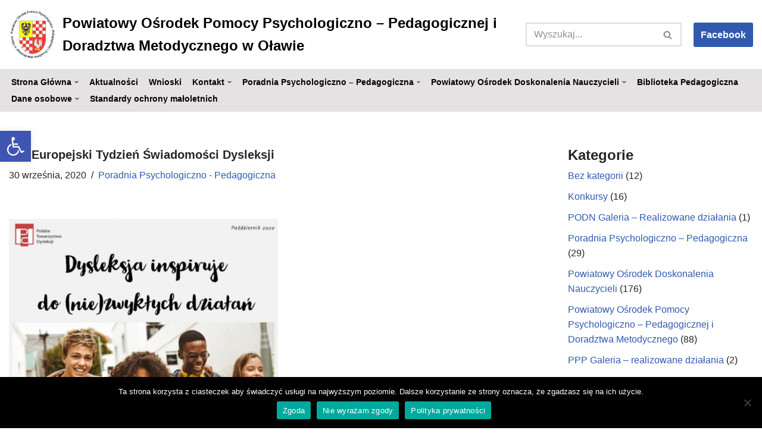

--- FILE ---
content_type: text/html; charset=UTF-8
request_url: https://poradnia.olawa.pl/ppp/xvi-europejski-tydzien-swiadomosci-dysleksji/
body_size: 25515
content:
<!DOCTYPE html>
<html lang="pl-PL">

<head>
	
	<meta charset="UTF-8">
	<meta name="viewport" content="width=device-width, initial-scale=1, minimum-scale=1">
	<link rel="profile" href="http://gmpg.org/xfn/11">
			<link rel="pingback" href="https://poradnia.olawa.pl/xmlrpc.php">
		<meta name='robots' content='index, follow, max-image-preview:large, max-snippet:-1, max-video-preview:-1' />

	<!-- This site is optimized with the Yoast SEO plugin v26.7 - https://yoast.com/wordpress/plugins/seo/ -->
	<title>XVI Europejski Tydzień Świadomości Dysleksji - Powiatowy Ośrodek Pomocy Psychologiczno – Pedagogicznej i Doradztwa Metodycznego w Oławie</title>
	<link rel="canonical" href="https://poradnia.olawa.pl/ppp/xvi-europejski-tydzien-swiadomosci-dysleksji/" />
	<meta property="og:locale" content="pl_PL" />
	<meta property="og:type" content="article" />
	<meta property="og:title" content="XVI Europejski Tydzień Świadomości Dysleksji - Powiatowy Ośrodek Pomocy Psychologiczno – Pedagogicznej i Doradztwa Metodycznego w Oławie" />
	<meta property="og:description" content="Szanowni PaństwoDyrektorzy Przedszkoli, Szkół Powiatowy Ośrodek Pomocy Psychologiczno – Pedagogicznej i Doradztwa Metodycznego w Oławie zaprasza do udziału w XVI edycji obchodów Europejskiego Tygodnia Świadomości Dysleksji w Oławie organizowanego w dniach 5.10.2020 – 11.10.2020 roku. Celem przedsięwzięcia jest propagowanie skutecznych sposobów podnoszenia świadomości problemu dzieci, uczniów i młodzieży z utrudnieniami w nauce czytania i pisania,&hellip;&nbsp;Dowiedz się więcej &raquo;XVI Europejski Tydzień Świadomości Dysleksji" />
	<meta property="og:url" content="https://poradnia.olawa.pl/ppp/xvi-europejski-tydzien-swiadomosci-dysleksji/" />
	<meta property="og:site_name" content="Powiatowy Ośrodek Pomocy Psychologiczno – Pedagogicznej i Doradztwa Metodycznego w Oławie" />
	<meta property="article:published_time" content="2020-09-30T10:26:35+00:00" />
	<meta property="article:modified_time" content="2021-10-20T09:59:31+00:00" />
	<meta property="og:image" content="https://poradnia.olawa.pl/wp-content/uploads/2020/09/Dysleksja-inspiruje-do-nie-zwykłych-działań-październik-2020.jpg" />
	<meta property="og:image:width" content="583" />
	<meta property="og:image:height" content="800" />
	<meta property="og:image:type" content="image/jpeg" />
	<meta name="author" content="Poradnia Administrator" />
	<meta name="twitter:card" content="summary_large_image" />
	<meta name="twitter:label1" content="Napisane przez" />
	<meta name="twitter:data1" content="Poradnia Administrator" />
	<meta name="twitter:label2" content="Szacowany czas czytania" />
	<meta name="twitter:data2" content="4 minuty" />
	<script type="application/ld+json" class="yoast-schema-graph">{"@context":"https://schema.org","@graph":[{"@type":"Article","@id":"https://poradnia.olawa.pl/ppp/xvi-europejski-tydzien-swiadomosci-dysleksji/#article","isPartOf":{"@id":"https://poradnia.olawa.pl/ppp/xvi-europejski-tydzien-swiadomosci-dysleksji/"},"author":{"name":"Poradnia Administrator","@id":"https://poradnia.olawa.pl/#/schema/person/f88f7202d6b0034725380b548ebe991f"},"headline":"XVI Europejski Tydzień Świadomości Dysleksji","datePublished":"2020-09-30T10:26:35+00:00","dateModified":"2021-10-20T09:59:31+00:00","mainEntityOfPage":{"@id":"https://poradnia.olawa.pl/ppp/xvi-europejski-tydzien-swiadomosci-dysleksji/"},"wordCount":734,"commentCount":0,"publisher":{"@id":"https://poradnia.olawa.pl/#organization"},"image":{"@id":"https://poradnia.olawa.pl/ppp/xvi-europejski-tydzien-swiadomosci-dysleksji/#primaryimage"},"thumbnailUrl":"https://poradnia.olawa.pl/wp-content/uploads/2020/09/Dysleksja-inspiruje-do-nie-zwykłych-działań-październik-2020.jpg","articleSection":["Poradnia Psychologiczno - Pedagogiczna"],"inLanguage":"pl-PL","potentialAction":[{"@type":"CommentAction","name":"Comment","target":["https://poradnia.olawa.pl/ppp/xvi-europejski-tydzien-swiadomosci-dysleksji/#respond"]}]},{"@type":"WebPage","@id":"https://poradnia.olawa.pl/ppp/xvi-europejski-tydzien-swiadomosci-dysleksji/","url":"https://poradnia.olawa.pl/ppp/xvi-europejski-tydzien-swiadomosci-dysleksji/","name":"XVI Europejski Tydzień Świadomości Dysleksji - Powiatowy Ośrodek Pomocy Psychologiczno – Pedagogicznej i Doradztwa Metodycznego w Oławie","isPartOf":{"@id":"https://poradnia.olawa.pl/#website"},"primaryImageOfPage":{"@id":"https://poradnia.olawa.pl/ppp/xvi-europejski-tydzien-swiadomosci-dysleksji/#primaryimage"},"image":{"@id":"https://poradnia.olawa.pl/ppp/xvi-europejski-tydzien-swiadomosci-dysleksji/#primaryimage"},"thumbnailUrl":"https://poradnia.olawa.pl/wp-content/uploads/2020/09/Dysleksja-inspiruje-do-nie-zwykłych-działań-październik-2020.jpg","datePublished":"2020-09-30T10:26:35+00:00","dateModified":"2021-10-20T09:59:31+00:00","breadcrumb":{"@id":"https://poradnia.olawa.pl/ppp/xvi-europejski-tydzien-swiadomosci-dysleksji/#breadcrumb"},"inLanguage":"pl-PL","potentialAction":[{"@type":"ReadAction","target":["https://poradnia.olawa.pl/ppp/xvi-europejski-tydzien-swiadomosci-dysleksji/"]}]},{"@type":"ImageObject","inLanguage":"pl-PL","@id":"https://poradnia.olawa.pl/ppp/xvi-europejski-tydzien-swiadomosci-dysleksji/#primaryimage","url":"https://poradnia.olawa.pl/wp-content/uploads/2020/09/Dysleksja-inspiruje-do-nie-zwykłych-działań-październik-2020.jpg","contentUrl":"https://poradnia.olawa.pl/wp-content/uploads/2020/09/Dysleksja-inspiruje-do-nie-zwykłych-działań-październik-2020.jpg","width":583,"height":800},{"@type":"BreadcrumbList","@id":"https://poradnia.olawa.pl/ppp/xvi-europejski-tydzien-swiadomosci-dysleksji/#breadcrumb","itemListElement":[{"@type":"ListItem","position":1,"name":"Strona główna","item":"https://poradnia.olawa.pl/"},{"@type":"ListItem","position":2,"name":"Aktualności","item":"https://poradnia.olawa.pl/aktualnosci/"},{"@type":"ListItem","position":3,"name":"XVI Europejski Tydzień Świadomości Dysleksji"}]},{"@type":"WebSite","@id":"https://poradnia.olawa.pl/#website","url":"https://poradnia.olawa.pl/","name":"Powiatowy Ośrodek Pomocy Psychologiczno – Pedagogicznej i Doradztwa Metodycznego w Oławie","description":"","publisher":{"@id":"https://poradnia.olawa.pl/#organization"},"potentialAction":[{"@type":"SearchAction","target":{"@type":"EntryPoint","urlTemplate":"https://poradnia.olawa.pl/?s={search_term_string}"},"query-input":{"@type":"PropertyValueSpecification","valueRequired":true,"valueName":"search_term_string"}}],"inLanguage":"pl-PL"},{"@type":"Organization","@id":"https://poradnia.olawa.pl/#organization","name":"Powiatowy Ośrodek Pomocy Psychologiczno – Pedagogicznej i Doradztwa Metodycznego w Oławie","url":"https://poradnia.olawa.pl/","logo":{"@type":"ImageObject","inLanguage":"pl-PL","@id":"https://poradnia.olawa.pl/#/schema/logo/image/","url":"https://poradnia.olawa.pl/wp-content/uploads/2020/07/cropped-92216733_100767664933118_8789073812990722048_n-1.jpg","contentUrl":"https://poradnia.olawa.pl/wp-content/uploads/2020/07/cropped-92216733_100767664933118_8789073812990722048_n-1.jpg","width":491,"height":491,"caption":"Powiatowy Ośrodek Pomocy Psychologiczno – Pedagogicznej i Doradztwa Metodycznego w Oławie"},"image":{"@id":"https://poradnia.olawa.pl/#/schema/logo/image/"}},{"@type":"Person","@id":"https://poradnia.olawa.pl/#/schema/person/f88f7202d6b0034725380b548ebe991f","name":"Poradnia Administrator","image":{"@type":"ImageObject","inLanguage":"pl-PL","@id":"https://poradnia.olawa.pl/#/schema/person/image/","url":"https://secure.gravatar.com/avatar/6ff789abe77fd5807115eb714f2a23a71bcb6f3725086356091477fa18184fa8?s=96&d=mm&r=g","contentUrl":"https://secure.gravatar.com/avatar/6ff789abe77fd5807115eb714f2a23a71bcb6f3725086356091477fa18184fa8?s=96&d=mm&r=g","caption":"Poradnia Administrator"},"url":"https://poradnia.olawa.pl/author/poradnia/"}]}</script>
	<!-- / Yoast SEO plugin. -->


<link rel='dns-prefetch' href='//stats.wp.com' />
<link rel="alternate" type="application/rss+xml" title="Powiatowy Ośrodek Pomocy Psychologiczno – Pedagogicznej i Doradztwa Metodycznego w Oławie &raquo; Kanał z wpisami" href="https://poradnia.olawa.pl/feed/" />
<link rel="alternate" type="application/rss+xml" title="Powiatowy Ośrodek Pomocy Psychologiczno – Pedagogicznej i Doradztwa Metodycznego w Oławie &raquo; Kanał z komentarzami" href="https://poradnia.olawa.pl/comments/feed/" />
<link rel="alternate" type="application/rss+xml" title="Powiatowy Ośrodek Pomocy Psychologiczno – Pedagogicznej i Doradztwa Metodycznego w Oławie &raquo; XVI Europejski Tydzień Świadomości Dysleksji Kanał z komentarzami" href="https://poradnia.olawa.pl/ppp/xvi-europejski-tydzien-swiadomosci-dysleksji/feed/" />
<link rel="alternate" title="oEmbed (JSON)" type="application/json+oembed" href="https://poradnia.olawa.pl/wp-json/oembed/1.0/embed?url=https%3A%2F%2Fporadnia.olawa.pl%2Fppp%2Fxvi-europejski-tydzien-swiadomosci-dysleksji%2F" />
<link rel="alternate" title="oEmbed (XML)" type="text/xml+oembed" href="https://poradnia.olawa.pl/wp-json/oembed/1.0/embed?url=https%3A%2F%2Fporadnia.olawa.pl%2Fppp%2Fxvi-europejski-tydzien-swiadomosci-dysleksji%2F&#038;format=xml" />
<style id='wp-img-auto-sizes-contain-inline-css'>
img:is([sizes=auto i],[sizes^="auto," i]){contain-intrinsic-size:3000px 1500px}
/*# sourceURL=wp-img-auto-sizes-contain-inline-css */
</style>
<style id='wp-emoji-styles-inline-css'>

	img.wp-smiley, img.emoji {
		display: inline !important;
		border: none !important;
		box-shadow: none !important;
		height: 1em !important;
		width: 1em !important;
		margin: 0 0.07em !important;
		vertical-align: -0.1em !important;
		background: none !important;
		padding: 0 !important;
	}
/*# sourceURL=wp-emoji-styles-inline-css */
</style>
<link rel='stylesheet' id='wp-block-library-css' href='https://poradnia.olawa.pl/wp-includes/css/dist/block-library/style.min.css?ver=6.9' media='all' />
<style id='classic-theme-styles-inline-css'>
/*! This file is auto-generated */
.wp-block-button__link{color:#fff;background-color:#32373c;border-radius:9999px;box-shadow:none;text-decoration:none;padding:calc(.667em + 2px) calc(1.333em + 2px);font-size:1.125em}.wp-block-file__button{background:#32373c;color:#fff;text-decoration:none}
/*# sourceURL=/wp-includes/css/classic-themes.min.css */
</style>
<link rel='stylesheet' id='mediaelement-css' href='https://poradnia.olawa.pl/wp-includes/js/mediaelement/mediaelementplayer-legacy.min.css?ver=4.2.17' media='all' />
<link rel='stylesheet' id='wp-mediaelement-css' href='https://poradnia.olawa.pl/wp-includes/js/mediaelement/wp-mediaelement.min.css?ver=6.9' media='all' />
<style id='jetpack-sharing-buttons-style-inline-css'>
.jetpack-sharing-buttons__services-list{display:flex;flex-direction:row;flex-wrap:wrap;gap:0;list-style-type:none;margin:5px;padding:0}.jetpack-sharing-buttons__services-list.has-small-icon-size{font-size:12px}.jetpack-sharing-buttons__services-list.has-normal-icon-size{font-size:16px}.jetpack-sharing-buttons__services-list.has-large-icon-size{font-size:24px}.jetpack-sharing-buttons__services-list.has-huge-icon-size{font-size:36px}@media print{.jetpack-sharing-buttons__services-list{display:none!important}}.editor-styles-wrapper .wp-block-jetpack-sharing-buttons{gap:0;padding-inline-start:0}ul.jetpack-sharing-buttons__services-list.has-background{padding:1.25em 2.375em}
/*# sourceURL=https://poradnia.olawa.pl/wp-content/plugins/jetpack/_inc/blocks/sharing-buttons/view.css */
</style>
<style id='global-styles-inline-css'>
:root{--wp--preset--aspect-ratio--square: 1;--wp--preset--aspect-ratio--4-3: 4/3;--wp--preset--aspect-ratio--3-4: 3/4;--wp--preset--aspect-ratio--3-2: 3/2;--wp--preset--aspect-ratio--2-3: 2/3;--wp--preset--aspect-ratio--16-9: 16/9;--wp--preset--aspect-ratio--9-16: 9/16;--wp--preset--color--black: #000000;--wp--preset--color--cyan-bluish-gray: #abb8c3;--wp--preset--color--white: #ffffff;--wp--preset--color--pale-pink: #f78da7;--wp--preset--color--vivid-red: #cf2e2e;--wp--preset--color--luminous-vivid-orange: #ff6900;--wp--preset--color--luminous-vivid-amber: #fcb900;--wp--preset--color--light-green-cyan: #7bdcb5;--wp--preset--color--vivid-green-cyan: #00d084;--wp--preset--color--pale-cyan-blue: #8ed1fc;--wp--preset--color--vivid-cyan-blue: #0693e3;--wp--preset--color--vivid-purple: #9b51e0;--wp--preset--color--neve-link-color: var(--nv-primary-accent);--wp--preset--color--neve-link-hover-color: var(--nv-secondary-accent);--wp--preset--color--nv-site-bg: var(--nv-site-bg);--wp--preset--color--nv-light-bg: var(--nv-light-bg);--wp--preset--color--nv-dark-bg: var(--nv-dark-bg);--wp--preset--color--neve-text-color: var(--nv-text-color);--wp--preset--color--nv-text-dark-bg: var(--nv-text-dark-bg);--wp--preset--color--nv-c-1: var(--nv-c-1);--wp--preset--color--nv-c-2: var(--nv-c-2);--wp--preset--gradient--vivid-cyan-blue-to-vivid-purple: linear-gradient(135deg,rgb(6,147,227) 0%,rgb(155,81,224) 100%);--wp--preset--gradient--light-green-cyan-to-vivid-green-cyan: linear-gradient(135deg,rgb(122,220,180) 0%,rgb(0,208,130) 100%);--wp--preset--gradient--luminous-vivid-amber-to-luminous-vivid-orange: linear-gradient(135deg,rgb(252,185,0) 0%,rgb(255,105,0) 100%);--wp--preset--gradient--luminous-vivid-orange-to-vivid-red: linear-gradient(135deg,rgb(255,105,0) 0%,rgb(207,46,46) 100%);--wp--preset--gradient--very-light-gray-to-cyan-bluish-gray: linear-gradient(135deg,rgb(238,238,238) 0%,rgb(169,184,195) 100%);--wp--preset--gradient--cool-to-warm-spectrum: linear-gradient(135deg,rgb(74,234,220) 0%,rgb(151,120,209) 20%,rgb(207,42,186) 40%,rgb(238,44,130) 60%,rgb(251,105,98) 80%,rgb(254,248,76) 100%);--wp--preset--gradient--blush-light-purple: linear-gradient(135deg,rgb(255,206,236) 0%,rgb(152,150,240) 100%);--wp--preset--gradient--blush-bordeaux: linear-gradient(135deg,rgb(254,205,165) 0%,rgb(254,45,45) 50%,rgb(107,0,62) 100%);--wp--preset--gradient--luminous-dusk: linear-gradient(135deg,rgb(255,203,112) 0%,rgb(199,81,192) 50%,rgb(65,88,208) 100%);--wp--preset--gradient--pale-ocean: linear-gradient(135deg,rgb(255,245,203) 0%,rgb(182,227,212) 50%,rgb(51,167,181) 100%);--wp--preset--gradient--electric-grass: linear-gradient(135deg,rgb(202,248,128) 0%,rgb(113,206,126) 100%);--wp--preset--gradient--midnight: linear-gradient(135deg,rgb(2,3,129) 0%,rgb(40,116,252) 100%);--wp--preset--font-size--small: 13px;--wp--preset--font-size--medium: 20px;--wp--preset--font-size--large: 36px;--wp--preset--font-size--x-large: 42px;--wp--preset--spacing--20: 0.44rem;--wp--preset--spacing--30: 0.67rem;--wp--preset--spacing--40: 1rem;--wp--preset--spacing--50: 1.5rem;--wp--preset--spacing--60: 2.25rem;--wp--preset--spacing--70: 3.38rem;--wp--preset--spacing--80: 5.06rem;--wp--preset--shadow--natural: 6px 6px 9px rgba(0, 0, 0, 0.2);--wp--preset--shadow--deep: 12px 12px 50px rgba(0, 0, 0, 0.4);--wp--preset--shadow--sharp: 6px 6px 0px rgba(0, 0, 0, 0.2);--wp--preset--shadow--outlined: 6px 6px 0px -3px rgb(255, 255, 255), 6px 6px rgb(0, 0, 0);--wp--preset--shadow--crisp: 6px 6px 0px rgb(0, 0, 0);}:where(.is-layout-flex){gap: 0.5em;}:where(.is-layout-grid){gap: 0.5em;}body .is-layout-flex{display: flex;}.is-layout-flex{flex-wrap: wrap;align-items: center;}.is-layout-flex > :is(*, div){margin: 0;}body .is-layout-grid{display: grid;}.is-layout-grid > :is(*, div){margin: 0;}:where(.wp-block-columns.is-layout-flex){gap: 2em;}:where(.wp-block-columns.is-layout-grid){gap: 2em;}:where(.wp-block-post-template.is-layout-flex){gap: 1.25em;}:where(.wp-block-post-template.is-layout-grid){gap: 1.25em;}.has-black-color{color: var(--wp--preset--color--black) !important;}.has-cyan-bluish-gray-color{color: var(--wp--preset--color--cyan-bluish-gray) !important;}.has-white-color{color: var(--wp--preset--color--white) !important;}.has-pale-pink-color{color: var(--wp--preset--color--pale-pink) !important;}.has-vivid-red-color{color: var(--wp--preset--color--vivid-red) !important;}.has-luminous-vivid-orange-color{color: var(--wp--preset--color--luminous-vivid-orange) !important;}.has-luminous-vivid-amber-color{color: var(--wp--preset--color--luminous-vivid-amber) !important;}.has-light-green-cyan-color{color: var(--wp--preset--color--light-green-cyan) !important;}.has-vivid-green-cyan-color{color: var(--wp--preset--color--vivid-green-cyan) !important;}.has-pale-cyan-blue-color{color: var(--wp--preset--color--pale-cyan-blue) !important;}.has-vivid-cyan-blue-color{color: var(--wp--preset--color--vivid-cyan-blue) !important;}.has-vivid-purple-color{color: var(--wp--preset--color--vivid-purple) !important;}.has-neve-link-color-color{color: var(--wp--preset--color--neve-link-color) !important;}.has-neve-link-hover-color-color{color: var(--wp--preset--color--neve-link-hover-color) !important;}.has-nv-site-bg-color{color: var(--wp--preset--color--nv-site-bg) !important;}.has-nv-light-bg-color{color: var(--wp--preset--color--nv-light-bg) !important;}.has-nv-dark-bg-color{color: var(--wp--preset--color--nv-dark-bg) !important;}.has-neve-text-color-color{color: var(--wp--preset--color--neve-text-color) !important;}.has-nv-text-dark-bg-color{color: var(--wp--preset--color--nv-text-dark-bg) !important;}.has-nv-c-1-color{color: var(--wp--preset--color--nv-c-1) !important;}.has-nv-c-2-color{color: var(--wp--preset--color--nv-c-2) !important;}.has-black-background-color{background-color: var(--wp--preset--color--black) !important;}.has-cyan-bluish-gray-background-color{background-color: var(--wp--preset--color--cyan-bluish-gray) !important;}.has-white-background-color{background-color: var(--wp--preset--color--white) !important;}.has-pale-pink-background-color{background-color: var(--wp--preset--color--pale-pink) !important;}.has-vivid-red-background-color{background-color: var(--wp--preset--color--vivid-red) !important;}.has-luminous-vivid-orange-background-color{background-color: var(--wp--preset--color--luminous-vivid-orange) !important;}.has-luminous-vivid-amber-background-color{background-color: var(--wp--preset--color--luminous-vivid-amber) !important;}.has-light-green-cyan-background-color{background-color: var(--wp--preset--color--light-green-cyan) !important;}.has-vivid-green-cyan-background-color{background-color: var(--wp--preset--color--vivid-green-cyan) !important;}.has-pale-cyan-blue-background-color{background-color: var(--wp--preset--color--pale-cyan-blue) !important;}.has-vivid-cyan-blue-background-color{background-color: var(--wp--preset--color--vivid-cyan-blue) !important;}.has-vivid-purple-background-color{background-color: var(--wp--preset--color--vivid-purple) !important;}.has-neve-link-color-background-color{background-color: var(--wp--preset--color--neve-link-color) !important;}.has-neve-link-hover-color-background-color{background-color: var(--wp--preset--color--neve-link-hover-color) !important;}.has-nv-site-bg-background-color{background-color: var(--wp--preset--color--nv-site-bg) !important;}.has-nv-light-bg-background-color{background-color: var(--wp--preset--color--nv-light-bg) !important;}.has-nv-dark-bg-background-color{background-color: var(--wp--preset--color--nv-dark-bg) !important;}.has-neve-text-color-background-color{background-color: var(--wp--preset--color--neve-text-color) !important;}.has-nv-text-dark-bg-background-color{background-color: var(--wp--preset--color--nv-text-dark-bg) !important;}.has-nv-c-1-background-color{background-color: var(--wp--preset--color--nv-c-1) !important;}.has-nv-c-2-background-color{background-color: var(--wp--preset--color--nv-c-2) !important;}.has-black-border-color{border-color: var(--wp--preset--color--black) !important;}.has-cyan-bluish-gray-border-color{border-color: var(--wp--preset--color--cyan-bluish-gray) !important;}.has-white-border-color{border-color: var(--wp--preset--color--white) !important;}.has-pale-pink-border-color{border-color: var(--wp--preset--color--pale-pink) !important;}.has-vivid-red-border-color{border-color: var(--wp--preset--color--vivid-red) !important;}.has-luminous-vivid-orange-border-color{border-color: var(--wp--preset--color--luminous-vivid-orange) !important;}.has-luminous-vivid-amber-border-color{border-color: var(--wp--preset--color--luminous-vivid-amber) !important;}.has-light-green-cyan-border-color{border-color: var(--wp--preset--color--light-green-cyan) !important;}.has-vivid-green-cyan-border-color{border-color: var(--wp--preset--color--vivid-green-cyan) !important;}.has-pale-cyan-blue-border-color{border-color: var(--wp--preset--color--pale-cyan-blue) !important;}.has-vivid-cyan-blue-border-color{border-color: var(--wp--preset--color--vivid-cyan-blue) !important;}.has-vivid-purple-border-color{border-color: var(--wp--preset--color--vivid-purple) !important;}.has-neve-link-color-border-color{border-color: var(--wp--preset--color--neve-link-color) !important;}.has-neve-link-hover-color-border-color{border-color: var(--wp--preset--color--neve-link-hover-color) !important;}.has-nv-site-bg-border-color{border-color: var(--wp--preset--color--nv-site-bg) !important;}.has-nv-light-bg-border-color{border-color: var(--wp--preset--color--nv-light-bg) !important;}.has-nv-dark-bg-border-color{border-color: var(--wp--preset--color--nv-dark-bg) !important;}.has-neve-text-color-border-color{border-color: var(--wp--preset--color--neve-text-color) !important;}.has-nv-text-dark-bg-border-color{border-color: var(--wp--preset--color--nv-text-dark-bg) !important;}.has-nv-c-1-border-color{border-color: var(--wp--preset--color--nv-c-1) !important;}.has-nv-c-2-border-color{border-color: var(--wp--preset--color--nv-c-2) !important;}.has-vivid-cyan-blue-to-vivid-purple-gradient-background{background: var(--wp--preset--gradient--vivid-cyan-blue-to-vivid-purple) !important;}.has-light-green-cyan-to-vivid-green-cyan-gradient-background{background: var(--wp--preset--gradient--light-green-cyan-to-vivid-green-cyan) !important;}.has-luminous-vivid-amber-to-luminous-vivid-orange-gradient-background{background: var(--wp--preset--gradient--luminous-vivid-amber-to-luminous-vivid-orange) !important;}.has-luminous-vivid-orange-to-vivid-red-gradient-background{background: var(--wp--preset--gradient--luminous-vivid-orange-to-vivid-red) !important;}.has-very-light-gray-to-cyan-bluish-gray-gradient-background{background: var(--wp--preset--gradient--very-light-gray-to-cyan-bluish-gray) !important;}.has-cool-to-warm-spectrum-gradient-background{background: var(--wp--preset--gradient--cool-to-warm-spectrum) !important;}.has-blush-light-purple-gradient-background{background: var(--wp--preset--gradient--blush-light-purple) !important;}.has-blush-bordeaux-gradient-background{background: var(--wp--preset--gradient--blush-bordeaux) !important;}.has-luminous-dusk-gradient-background{background: var(--wp--preset--gradient--luminous-dusk) !important;}.has-pale-ocean-gradient-background{background: var(--wp--preset--gradient--pale-ocean) !important;}.has-electric-grass-gradient-background{background: var(--wp--preset--gradient--electric-grass) !important;}.has-midnight-gradient-background{background: var(--wp--preset--gradient--midnight) !important;}.has-small-font-size{font-size: var(--wp--preset--font-size--small) !important;}.has-medium-font-size{font-size: var(--wp--preset--font-size--medium) !important;}.has-large-font-size{font-size: var(--wp--preset--font-size--large) !important;}.has-x-large-font-size{font-size: var(--wp--preset--font-size--x-large) !important;}
:where(.wp-block-post-template.is-layout-flex){gap: 1.25em;}:where(.wp-block-post-template.is-layout-grid){gap: 1.25em;}
:where(.wp-block-term-template.is-layout-flex){gap: 1.25em;}:where(.wp-block-term-template.is-layout-grid){gap: 1.25em;}
:where(.wp-block-columns.is-layout-flex){gap: 2em;}:where(.wp-block-columns.is-layout-grid){gap: 2em;}
:root :where(.wp-block-pullquote){font-size: 1.5em;line-height: 1.6;}
/*# sourceURL=global-styles-inline-css */
</style>
<link rel='stylesheet' id='cookie-notice-front-css' href='https://poradnia.olawa.pl/wp-content/plugins/cookie-notice/css/front.min.css?ver=2.5.11' media='all' />
<link rel='stylesheet' id='pojo-a11y-css' href='https://poradnia.olawa.pl/wp-content/plugins/pojo-accessibility/modules/legacy/assets/css/style.min.css?ver=1.0.0' media='all' />
<link rel='stylesheet' id='neve-style-css' href='https://poradnia.olawa.pl/wp-content/themes/neve/style-main-new.min.css?ver=4.2.2' media='all' />
<style id='neve-style-inline-css'>
.is-menu-sidebar .header-menu-sidebar { visibility: visible; }.is-menu-sidebar.menu_sidebar_slide_left .header-menu-sidebar { transform: translate3d(0, 0, 0); left: 0; }.is-menu-sidebar.menu_sidebar_slide_right .header-menu-sidebar { transform: translate3d(0, 0, 0); right: 0; }.is-menu-sidebar.menu_sidebar_pull_right .header-menu-sidebar, .is-menu-sidebar.menu_sidebar_pull_left .header-menu-sidebar { transform: translateX(0); }.is-menu-sidebar.menu_sidebar_dropdown .header-menu-sidebar { height: auto; }.is-menu-sidebar.menu_sidebar_dropdown .header-menu-sidebar-inner { max-height: 400px; padding: 20px 0; }.is-menu-sidebar.menu_sidebar_full_canvas .header-menu-sidebar { opacity: 1; }.header-menu-sidebar .menu-item-nav-search:not(.floating) { pointer-events: none; }.header-menu-sidebar .menu-item-nav-search .is-menu-sidebar { pointer-events: unset; }@media screen and (max-width: 960px) { .builder-item.cr .item--inner { --textalign: center; --justify: center; } }
.nv-meta-list li.meta:not(:last-child):after { content:"/" }.nv-meta-list .no-mobile{
			display:none;
		}.nv-meta-list li.last::after{
			content: ""!important;
		}@media (min-width: 769px) {
			.nv-meta-list .no-mobile {
				display: inline-block;
			}
			.nv-meta-list li.last:not(:last-child)::after {
		 		content: "/" !important;
			}
		}
 :root{ --container: 748px;--postwidth:100%; --primarybtnbg: var(--nv-primary-accent); --primarybtnhoverbg: var(--nv-primary-accent); --primarybtncolor: #fff; --secondarybtncolor: var(--nv-primary-accent); --primarybtnhovercolor: #fff; --secondarybtnhovercolor: var(--nv-primary-accent);--primarybtnborderradius:3px;--secondarybtnborderradius:3px;--secondarybtnborderwidth:3px;--btnpadding:13px 15px;--primarybtnpadding:13px 15px;--secondarybtnpadding:calc(13px - 3px) calc(15px - 3px); --bodyfontfamily: Arial,Helvetica,sans-serif; --bodyfontsize: 15px; --bodylineheight: 1.6em; --bodyletterspacing: 0px; --bodyfontweight: none; --bodytexttransform: none; --h1fontsize: 1.5em; --h1fontweight: 600; --h1lineheight: 1.5em; --h1letterspacing: 0px; --h1texttransform: none; --h2fontsize: 28px; --h2fontweight: 700; --h2lineheight: 1.3; --h2letterspacing: 0px; --h2texttransform: none; --h3fontsize: 24px; --h3fontweight: 700; --h3lineheight: 1.4; --h3letterspacing: 0px; --h3texttransform: none; --h4fontsize: 20px; --h4fontweight: 700; --h4lineheight: 1.6; --h4letterspacing: 0px; --h4texttransform: none; --h5fontsize: 16px; --h5fontweight: 700; --h5lineheight: 1.6; --h5letterspacing: 0px; --h5texttransform: none; --h6fontsize: 0.75em; --h6fontweight: 600; --h6lineheight: 1.6em; --h6letterspacing: 0px; --h6texttransform: none;--formfieldborderwidth:2px;--formfieldborderradius:3px; --formfieldbgcolor: var(--nv-site-bg); --formfieldbordercolor: #dddddd; --formfieldcolor: var(--nv-text-color);--formfieldpadding:10px 12px; } .nv-index-posts{ --borderradius:0px; } .has-neve-button-color-color{ color: var(--nv-primary-accent)!important; } .has-neve-button-color-background-color{ background-color: var(--nv-primary-accent)!important; } .single-post-container .alignfull > [class*="__inner-container"], .single-post-container .alignwide > [class*="__inner-container"]{ max-width:718px } .nv-meta-list{ --avatarsize: 20px; } .single .nv-meta-list{ --avatarsize: 20px; } .nv-post-cover{ --height: 250px;--padding:40px 15px;--justify: flex-start; --textalign: left; --valign: center; } .nv-post-cover .nv-title-meta-wrap, .nv-page-title-wrap, .entry-header{ --textalign: left; } .nv-is-boxed.nv-title-meta-wrap{ --padding:40px 15px; --bgcolor: var(--nv-dark-bg); } .nv-overlay{ --opacity: 50; --blendmode: normal; } .nv-is-boxed.nv-comments-wrap{ --padding:20px; } .nv-is-boxed.comment-respond{ --padding:20px; } .single:not(.single-product), .page{ --c-vspace:0 0 0 0;; } .scroll-to-top{ --color: var(--nv-text-dark-bg);--padding:8px 10px; --borderradius: 3px; --bgcolor: var(--nv-primary-accent); --hovercolor: var(--nv-text-dark-bg); --hoverbgcolor: var(--nv-primary-accent);--size:16px; } .global-styled{ --bgcolor: var(--nv-site-bg); } .header-top{ --rowbcolor: var(--nv-light-bg); --color: var(--nv-text-color); --bgcolor: var(--nv-site-bg); } .header-main{ --rowbcolor: var(--nv-light-bg); --color: var(--nv-text-color); } .header-bottom{ --rowbcolor: var(--nv-light-bg); --color: var(--nv-text-color); --bgcolor: #e4e2e2; } .header-menu-sidebar-bg{ --justify: flex-start; --textalign: left;--flexg: 1;--wrapdropdownwidth: auto; --color: var(--nv-text-color); --bgcolor: var(--nv-site-bg); } .header-menu-sidebar{ width: 360px; } .builder-item--logo{ --maxwidth: 120px; --color: #000000; --fs: 24px;--padding:10px 0;--margin:0; --textalign: left;--justify: flex-start; } .builder-item--nav-icon,.header-menu-sidebar .close-sidebar-panel .navbar-toggle{ --bgcolor: #ffffff; --color: #040404; } .builder-item--nav-icon{ --label-margin:0 5px 0 0;;--padding:10px 15px;--margin:0; } .builder-item--primary-menu{ --color: #040202; --hovercolor: #0636a7; --hovertextcolor: var(--nv-text-color); --activecolor: #0636a7; --spacing: 10px; --height: 28px;--padding:0;--margin:0; --fontsize: 11px; --lineheight: 1em; --letterspacing: 0px; --fontweight: 600; --texttransform: none; --iconsize: 11px; } .hfg-is-group.has-primary-menu .inherit-ff{ --inheritedfw: 600; } .builder-item--button_base{ --primarybtnbg: var(--nv-primary-accent); --primarybtncolor: #fff; --primarybtnhoverbg: var(--nv-primary-accent); --primarybtnhovercolor: #fff;--primarybtnborderradius:3px;--primarybtnshadow:none;--primarybtnhovershadow:none;--padding:8px 12px;--margin:0; } .builder-item--header_search{ --height: 40px;--formfieldborderwidth:2px;--formfieldborderradius:2px;--padding:0;--margin:0; } .footer-top-inner .row{ grid-template-columns:1fr 1fr 1fr; --valign: flex-start; } .footer-top{ --rowbcolor: var(--nv-light-bg); --color: var(--nv-text-color); --bgcolor: var(--nv-site-bg); } .footer-main-inner .row{ grid-template-columns:1fr 1fr 1fr; --valign: flex-start; } .footer-main{ --rowbcolor: var(--nv-light-bg); --color: var(--nv-text-color); --bgcolor: var(--nv-site-bg); } .footer-bottom-inner .row{ grid-template-columns:1fr; --valign: flex-start; } .footer-bottom{ --rowbcolor: var(--nv-light-bg); --color: var(--nv-text-dark-bg); --bgcolor: var(--nv-dark-bg); } @media(min-width: 576px){ :root{ --container: 992px;--postwidth:100%;--btnpadding:13px 15px;--primarybtnpadding:13px 15px;--secondarybtnpadding:calc(13px - 3px) calc(15px - 3px); --bodyfontsize: 16px; --bodylineheight: 1.6em; --bodyletterspacing: 0px; --h1fontsize: 1.5em; --h1lineheight: 1.6em; --h1letterspacing: 0px; --h2fontsize: 30px; --h2lineheight: 1.2; --h2letterspacing: 0px; --h3fontsize: 26px; --h3lineheight: 1.4; --h3letterspacing: 0px; --h4fontsize: 22px; --h4lineheight: 1.5; --h4letterspacing: 0px; --h5fontsize: 18px; --h5lineheight: 1.6; --h5letterspacing: 0px; --h6fontsize: 0.75em; --h6lineheight: 1.6em; --h6letterspacing: 0px; } .single-post-container .alignfull > [class*="__inner-container"], .single-post-container .alignwide > [class*="__inner-container"]{ max-width:962px } .nv-meta-list{ --avatarsize: 20px; } .single .nv-meta-list{ --avatarsize: 20px; } .nv-post-cover{ --height: 320px;--padding:60px 30px;--justify: flex-start; --textalign: left; --valign: center; } .nv-post-cover .nv-title-meta-wrap, .nv-page-title-wrap, .entry-header{ --textalign: left; } .nv-is-boxed.nv-title-meta-wrap{ --padding:60px 30px; } .nv-is-boxed.nv-comments-wrap{ --padding:30px; } .nv-is-boxed.comment-respond{ --padding:30px; } .single:not(.single-product), .page{ --c-vspace:0 0 0 0;; } .scroll-to-top{ --padding:8px 10px;--size:16px; } .header-menu-sidebar-bg{ --justify: flex-start; --textalign: left;--flexg: 1;--wrapdropdownwidth: auto; } .header-menu-sidebar{ width: 360px; } .builder-item--logo{ --maxwidth: 120px; --fs: 24px;--padding:10px 0;--margin:0; --textalign: left;--justify: flex-start; } .builder-item--nav-icon{ --label-margin:0 5px 0 0;;--padding:10px 15px;--margin:0; } .builder-item--primary-menu{ --spacing: 10px; --height: 28px;--padding:0;--margin:0; --fontsize: 1em; --lineheight: 1.6em; --letterspacing: 0px; --iconsize: 1em; } .builder-item--button_base{ --padding:8px 12px;--margin:0; } .builder-item--header_search{ --height: 40px;--formfieldborderwidth:2px;--formfieldborderradius:2px;--padding:0;--margin:0; } }@media(min-width: 960px){ :root{ --container: 1300px;--postwidth:100%;--btnpadding:13px 15px;--primarybtnpadding:13px 15px;--secondarybtnpadding:calc(13px - 3px) calc(15px - 3px); --bodyfontsize: 16px; --bodylineheight: 1.6em; --bodyletterspacing: 0px; --h1fontsize: 2em; --h1lineheight: 1.6em; --h1letterspacing: 0px; --h2fontsize: 32px; --h2lineheight: 1.2; --h2letterspacing: 0px; --h3fontsize: 28px; --h3lineheight: 1.4; --h3letterspacing: 0px; --h4fontsize: 24px; --h4lineheight: 1.5; --h4letterspacing: 0px; --h5fontsize: 20px; --h5lineheight: 1.6; --h5letterspacing: 0px; --h6fontsize: 1em; --h6lineheight: 1.6em; --h6letterspacing: 0px; } body:not(.single):not(.archive):not(.blog):not(.search):not(.error404) .neve-main > .container .col, body.post-type-archive-course .neve-main > .container .col, body.post-type-archive-llms_membership .neve-main > .container .col{ max-width: 80%; } body:not(.single):not(.archive):not(.blog):not(.search):not(.error404) .nv-sidebar-wrap, body.post-type-archive-course .nv-sidebar-wrap, body.post-type-archive-llms_membership .nv-sidebar-wrap{ max-width: 20%; } .neve-main > .archive-container .nv-index-posts.col{ max-width: 71%; } .neve-main > .archive-container .nv-sidebar-wrap{ max-width: 29%; } .neve-main > .single-post-container .nv-single-post-wrap.col{ max-width: 71%; } .single-post-container .alignfull > [class*="__inner-container"], .single-post-container .alignwide > [class*="__inner-container"]{ max-width:893px } .container-fluid.single-post-container .alignfull > [class*="__inner-container"], .container-fluid.single-post-container .alignwide > [class*="__inner-container"]{ max-width:calc(71% + 15px) } .neve-main > .single-post-container .nv-sidebar-wrap{ max-width: 29%; } .nv-meta-list{ --avatarsize: 20px; } .single .nv-meta-list{ --avatarsize: 20px; } .blog .blog-entry-title, .archive .blog-entry-title{ --fontsize: 20px; --lineheight: 1.2em; --letterspacing: 0px; } .blog .entry-summary, .archive .entry-summary, .blog .post-pages-links{ --fontsize: 15px; --lineheight: 1.3em; } .blog .nv-meta-list li, .archive .nv-meta-list li{ --fontsize: 16px; } .single h1.entry-title{ --fontsize: 20px; --lineheight: 1.2em; } .single .nv-meta-list li{ --fontsize: 16px; } .nv-post-cover{ --height: 400px;--padding:60px 40px;--justify: flex-start; --textalign: left; --valign: center; } .nv-post-cover .nv-title-meta-wrap, .nv-page-title-wrap, .entry-header{ --textalign: left; } .nv-is-boxed.nv-title-meta-wrap{ --padding:60px 40px; } .nv-is-boxed.nv-comments-wrap{ --padding:40px; } .nv-is-boxed.comment-respond{ --padding:40px; } .single:not(.single-product), .page{ --c-vspace:0 0 0 0;; } .scroll-to-top{ --padding:8px 10px;--size:16px; } .header-main{ --height:90px; } .header-menu-sidebar-bg{ --justify: flex-start; --textalign: left;--flexg: 1;--wrapdropdownwidth: auto; } .header-menu-sidebar{ width: 360px; } .builder-item--logo{ --maxwidth: 80px; --fs: 24px;--padding:10px 0;--margin:0; --textalign: left;--justify: flex-start; } .builder-item--nav-icon{ --label-margin:0 5px 0 0;;--padding:10px 15px;--margin:0; } .builder-item--primary-menu{ --spacing: 10px; --height: 28px;--padding:0;--margin:0; --fontsize: 0.85em; --lineheight: 1.4em; --letterspacing: 0px; --iconsize: 0.85em; } .builder-item--button_base{ --padding:8px 12px;--margin:0; } .builder-item--header_search{ --height: 40px;--formfieldborderwidth:2px;--formfieldborderradius:2px;--padding:0;--margin:0; } }.nv-content-wrap .elementor a:not(.button):not(.wp-block-file__button){ text-decoration: none; }.scroll-to-top {right: 20px; border: none; position: fixed; bottom: 30px; display: none; opacity: 0; visibility: hidden; transition: opacity 0.3s ease-in-out, visibility 0.3s ease-in-out; align-items: center; justify-content: center; z-index: 999; } @supports (-webkit-overflow-scrolling: touch) { .scroll-to-top { bottom: 74px; } } .scroll-to-top.image { background-position: center; } .scroll-to-top .scroll-to-top-image { width: 100%; height: 100%; } .scroll-to-top .scroll-to-top-label { margin: 0; padding: 5px; } .scroll-to-top:hover { text-decoration: none; } .scroll-to-top.scroll-to-top-left {left: 20px; right: unset;} .scroll-to-top.scroll-show-mobile { display: flex; } @media (min-width: 960px) { .scroll-to-top { display: flex; } }.scroll-to-top { color: var(--color); padding: var(--padding); border-radius: var(--borderradius); background: var(--bgcolor); } .scroll-to-top:hover, .scroll-to-top:focus { color: var(--hovercolor); background: var(--hoverbgcolor); } .scroll-to-top-icon, .scroll-to-top.image .scroll-to-top-image { width: var(--size); height: var(--size); } .scroll-to-top-image { background-image: var(--bgimage); background-size: cover; }:root{--nv-primary-accent:#2f5aae;--nv-secondary-accent:#2f5aae;--nv-site-bg:#ffffff;--nv-light-bg:#f4f5f7;--nv-dark-bg:#121212;--nv-text-color:#272626;--nv-text-dark-bg:#ffffff;--nv-c-1:#9463ae;--nv-c-2:#be574b;--nv-fallback-ff:Arial, Helvetica, sans-serif;}
:root{--e-global-color-nvprimaryaccent:#2f5aae;--e-global-color-nvsecondaryaccent:#2f5aae;--e-global-color-nvsitebg:#ffffff;--e-global-color-nvlightbg:#f4f5f7;--e-global-color-nvdarkbg:#121212;--e-global-color-nvtextcolor:#272626;--e-global-color-nvtextdarkbg:#ffffff;--e-global-color-nvc1:#9463ae;--e-global-color-nvc2:#be574b;}
/*# sourceURL=neve-style-inline-css */
</style>
<link rel='stylesheet' id='slb_core-css' href='https://poradnia.olawa.pl/wp-content/plugins/simple-lightbox/client/css/app.css?ver=2.9.4' media='all' />
<link rel='stylesheet' id='msl-main-css' href='https://poradnia.olawa.pl/wp-content/plugins/master-slider/public/assets/css/masterslider.main.css?ver=3.11.0' media='all' />
<link rel='stylesheet' id='msl-custom-css' href='https://poradnia.olawa.pl/wp-content/uploads/master-slider/custom.css?ver=2.8' media='all' />
<link rel='stylesheet' id='ekit-widget-styles-css' href='https://poradnia.olawa.pl/wp-content/plugins/elementskit-lite/widgets/init/assets/css/widget-styles.css?ver=3.7.8' media='all' />
<link rel='stylesheet' id='ekit-responsive-css' href='https://poradnia.olawa.pl/wp-content/plugins/elementskit-lite/widgets/init/assets/css/responsive.css?ver=3.7.8' media='all' />
<script id="cookie-notice-front-js-before">
var cnArgs = {"ajaxUrl":"https:\/\/poradnia.olawa.pl\/wp-admin\/admin-ajax.php","nonce":"4905a0fbe6","hideEffect":"fade","position":"bottom","onScroll":false,"onScrollOffset":100,"onClick":true,"cookieName":"cookie_notice_accepted","cookieTime":2592000,"cookieTimeRejected":2592000,"globalCookie":false,"redirection":false,"cache":false,"revokeCookies":false,"revokeCookiesOpt":"automatic"};

//# sourceURL=cookie-notice-front-js-before
</script>
<script src="https://poradnia.olawa.pl/wp-content/plugins/cookie-notice/js/front.min.js?ver=2.5.11" id="cookie-notice-front-js"></script>
<script src="https://poradnia.olawa.pl/wp-includes/js/jquery/jquery.min.js?ver=3.7.1" id="jquery-core-js"></script>
<script src="https://poradnia.olawa.pl/wp-includes/js/jquery/jquery-migrate.min.js?ver=3.4.1" id="jquery-migrate-js"></script>
<script src="https://poradnia.olawa.pl/wp-content/plugins/sticky-menu-or-anything-on-scroll/assets/js/jq-sticky-anything.min.js?ver=2.1.1" id="stickyAnythingLib-js"></script>
<link rel="https://api.w.org/" href="https://poradnia.olawa.pl/wp-json/" /><link rel="alternate" title="JSON" type="application/json" href="https://poradnia.olawa.pl/wp-json/wp/v2/posts/1038" /><link rel="EditURI" type="application/rsd+xml" title="RSD" href="https://poradnia.olawa.pl/xmlrpc.php?rsd" />
<meta name="generator" content="WordPress 6.9" />
<link rel='shortlink' href='https://wp.me/pcdaUE-gK' />
<meta name="cdp-version" content="1.5.0" /><meta name="deklaracja-dostępności" content="https://poradnia.olawa.pl/deklaracjadostepnosci"> 
    <script>var ms_grabbing_curosr = 'https://poradnia.olawa.pl/wp-content/plugins/master-slider/public/assets/css/common/grabbing.cur', ms_grab_curosr = 'https://poradnia.olawa.pl/wp-content/plugins/master-slider/public/assets/css/common/grab.cur';</script>
<meta name="generator" content="MasterSlider 3.11.0 - Responsive Touch Image Slider | avt.li/msf" />
	<style>img#wpstats{display:none}</style>
		<style type="text/css">
#pojo-a11y-toolbar .pojo-a11y-toolbar-toggle a{ background-color: #4054b2;	color: #ffffff;}
#pojo-a11y-toolbar .pojo-a11y-toolbar-overlay, #pojo-a11y-toolbar .pojo-a11y-toolbar-overlay ul.pojo-a11y-toolbar-items.pojo-a11y-links{ border-color: #4054b2;}
body.pojo-a11y-focusable a:focus{ outline-style: solid !important;	outline-width: 1px !important;	outline-color: #FF0000 !important;}
#pojo-a11y-toolbar{ top: 220px !important;}
#pojo-a11y-toolbar .pojo-a11y-toolbar-overlay{ background-color: #ffffff;}
#pojo-a11y-toolbar .pojo-a11y-toolbar-overlay ul.pojo-a11y-toolbar-items li.pojo-a11y-toolbar-item a, #pojo-a11y-toolbar .pojo-a11y-toolbar-overlay p.pojo-a11y-toolbar-title{ color: #333333;}
#pojo-a11y-toolbar .pojo-a11y-toolbar-overlay ul.pojo-a11y-toolbar-items li.pojo-a11y-toolbar-item a.active{ background-color: #4054b2;	color: #ffffff;}
@media (max-width: 767px) { #pojo-a11y-toolbar { top: 205px !important; } }</style><meta name="generator" content="Elementor 3.34.1; features: additional_custom_breakpoints; settings: css_print_method-external, google_font-enabled, font_display-auto">
			<style>
				.e-con.e-parent:nth-of-type(n+4):not(.e-lazyloaded):not(.e-no-lazyload),
				.e-con.e-parent:nth-of-type(n+4):not(.e-lazyloaded):not(.e-no-lazyload) * {
					background-image: none !important;
				}
				@media screen and (max-height: 1024px) {
					.e-con.e-parent:nth-of-type(n+3):not(.e-lazyloaded):not(.e-no-lazyload),
					.e-con.e-parent:nth-of-type(n+3):not(.e-lazyloaded):not(.e-no-lazyload) * {
						background-image: none !important;
					}
				}
				@media screen and (max-height: 640px) {
					.e-con.e-parent:nth-of-type(n+2):not(.e-lazyloaded):not(.e-no-lazyload),
					.e-con.e-parent:nth-of-type(n+2):not(.e-lazyloaded):not(.e-no-lazyload) * {
						background-image: none !important;
					}
				}
			</style>
			<link rel="icon" href="https://poradnia.olawa.pl/wp-content/uploads/2020/07/cropped-92216733_100767664933118_8789073812990722048_n-2-32x32.jpg" sizes="32x32" />
<link rel="icon" href="https://poradnia.olawa.pl/wp-content/uploads/2020/07/cropped-92216733_100767664933118_8789073812990722048_n-2-192x192.jpg" sizes="192x192" />
<link rel="apple-touch-icon" href="https://poradnia.olawa.pl/wp-content/uploads/2020/07/cropped-92216733_100767664933118_8789073812990722048_n-2-180x180.jpg" />
<meta name="msapplication-TileImage" content="https://poradnia.olawa.pl/wp-content/uploads/2020/07/cropped-92216733_100767664933118_8789073812990722048_n-2-270x270.jpg" />
<style id="sccss">/* Enter Your Custom CSS Here */

/*.nv-page-title-wrap.nv-big-title .nv-page-title {
    display: none;
	  padding-bottom: 10px;
    border-bottom: 1px solid #f0f0f0;
    margin-bottom: 20px;
}*/</style>
	</head>

<body  class="wp-singular post-template-default single single-post postid-1038 single-format-standard wp-custom-logo wp-theme-neve cookies-not-set _masterslider _ms_version_3.11.0  nv-blog-default nv-sidebar-right menu_sidebar_slide_left elementor-default elementor-kit-8" id="neve_body"  >
<div class="wrapper">
	
	<header class="header"  >
		<a class="neve-skip-link show-on-focus" href="#content" >
			Przejdź do treści		</a>
		<div id="header-grid"  class="hfg_header site-header">
	
<nav class="header--row header-main hide-on-mobile hide-on-tablet layout-full-contained nv-navbar header--row"
	data-row-id="main" data-show-on="desktop">

	<div
		class="header--row-inner header-main-inner">
		<div class="container">
			<div
				class="row row--wrapper"
				data-section="hfg_header_layout_main" >
				<div class="hfg-slot left"><div class="builder-item desktop-left"><div class="item--inner builder-item--logo"
		data-section="title_tagline"
		data-item-id="logo">
	
<div class="site-logo">
	<a class="brand" href="https://poradnia.olawa.pl/" aria-label="Powiatowy Ośrodek Pomocy Psychologiczno – Pedagogicznej i Doradztwa Metodycznego w Oławie" rel="home"><div class="title-with-logo"><img width="491" height="491" src="https://poradnia.olawa.pl/wp-content/uploads/2020/07/cropped-92216733_100767664933118_8789073812990722048_n-1.jpg" class="neve-site-logo skip-lazy" alt="" data-variant="logo" decoding="async" srcset="https://poradnia.olawa.pl/wp-content/uploads/2020/07/cropped-92216733_100767664933118_8789073812990722048_n-1.jpg 491w, https://poradnia.olawa.pl/wp-content/uploads/2020/07/cropped-92216733_100767664933118_8789073812990722048_n-1-300x300.jpg 300w, https://poradnia.olawa.pl/wp-content/uploads/2020/07/cropped-92216733_100767664933118_8789073812990722048_n-1-150x150.jpg 150w" sizes="(max-width: 491px) 100vw, 491px" /><div class="nv-title-tagline-wrap"><p class="site-title">Powiatowy Ośrodek Pomocy Psychologiczno – Pedagogicznej i Doradztwa Metodycznego w Oławie</p><small></small></div></div></a></div>
	</div>

</div></div><div class="hfg-slot right"><div class="builder-item desktop-left hfg-is-group"><div class="item--inner builder-item--header_search"
		data-section="header_search"
		data-item-id="header_search">
	<div class="component-wrap search-field">
	<div class="widget widget-search"  style="padding: 0;margin: 8px 2px;"  >
		
<form role="search"
	method="get"
	class="search-form"
	action="https://poradnia.olawa.pl/">
	<label>
		<span class="screen-reader-text">Szukaj...</span>
	</label>
	<input type="search"
		class="search-field"
		aria-label="Szukaj"
		placeholder="Wyszukaj..."
		value=""
		name="s"/>
	<button type="submit"
			class="search-submit nv-submit"
			aria-label="Szukaj">
					<span class="nv-search-icon-wrap">
				<span class="nv-icon nv-search" >
				<svg width="15" height="15" viewBox="0 0 1792 1792" xmlns="http://www.w3.org/2000/svg"><path d="M1216 832q0-185-131.5-316.5t-316.5-131.5-316.5 131.5-131.5 316.5 131.5 316.5 316.5 131.5 316.5-131.5 131.5-316.5zm512 832q0 52-38 90t-90 38q-54 0-90-38l-343-342q-179 124-399 124-143 0-273.5-55.5t-225-150-150-225-55.5-273.5 55.5-273.5 150-225 225-150 273.5-55.5 273.5 55.5 225 150 150 225 55.5 273.5q0 220-124 399l343 343q37 37 37 90z" /></svg>
			</span>			</span>
			</button>
	</form>
	</div>
</div>
	</div>

<div class="item--inner builder-item--button_base"
		data-section="header_button"
		data-item-id="button_base">
	<div class="component-wrap">
	<a href="https://www.facebook.com/poradnia.olawa/" class="button button-primary"
		>Facebook</a>
</div>
	</div>

</div></div>							</div>
		</div>
	</div>
</nav>

<div class="header--row header-bottom hide-on-mobile hide-on-tablet layout-full-contained header--row"
	data-row-id="bottom" data-show-on="desktop">

	<div
		class="header--row-inner header-bottom-inner">
		<div class="container">
			<div
				class="row row--wrapper"
				data-section="hfg_header_layout_bottom" >
				<div class="hfg-slot left"><div class="builder-item has-nav"><div class="item--inner builder-item--primary-menu has_menu"
		data-section="header_menu_primary"
		data-item-id="primary-menu">
	<div class="nv-nav-wrap">
	<div role="navigation" class="nav-menu-primary style-border-bottom m-style"
			aria-label="Menu główne">

		<ul id="nv-primary-navigation-bottom" class="primary-menu-ul nav-ul menu-desktop"><li id="menu-item-870" class="menu-item menu-item-type-post_type menu-item-object-page menu-item-home menu-item-has-children menu-item-870"><div class="wrap"><a href="https://poradnia.olawa.pl/"><span class="menu-item-title-wrap dd-title">Strona Główna</span></a><div role="button" aria-pressed="false" aria-label="Otwórz podmenu" tabindex="0" class="caret-wrap caret 1" style="margin-left:5px;"><span class="caret"><svg fill="currentColor" aria-label="Menu rozwijalne" xmlns="http://www.w3.org/2000/svg" viewBox="0 0 448 512"><path d="M207.029 381.476L12.686 187.132c-9.373-9.373-9.373-24.569 0-33.941l22.667-22.667c9.357-9.357 24.522-9.375 33.901-.04L224 284.505l154.745-154.021c9.379-9.335 24.544-9.317 33.901.04l22.667 22.667c9.373 9.373 9.373 24.569 0 33.941L240.971 381.476c-9.373 9.372-24.569 9.372-33.942 0z"/></svg></span></div></div>
<ul class="sub-menu">
	<li id="menu-item-861" class="menu-item menu-item-type-post_type menu-item-object-page menu-item-861"><div class="wrap"><a href="https://poradnia.olawa.pl/o-nas/">O nas</a></div></li>
	<li id="menu-item-862" class="menu-item menu-item-type-custom menu-item-object-custom menu-item-862"><div class="wrap"><a href="http://www.popppidm.szkolnybip.pl/">BIP</a></div></li>
	<li id="menu-item-860" class="menu-item menu-item-type-taxonomy menu-item-object-category menu-item-860"><div class="wrap"><a href="https://poradnia.olawa.pl/category/projekty/">Projekty</a></div></li>
	<li id="menu-item-855" class="menu-item menu-item-type-post_type menu-item-object-page menu-item-855"><div class="wrap"><a href="https://poradnia.olawa.pl/akty-prawne/">Akty Prawne</a></div></li>
	<li id="menu-item-856" class="menu-item menu-item-type-post_type menu-item-object-page menu-item-856"><div class="wrap"><a href="https://poradnia.olawa.pl/archiwum/">Archiwum</a></div></li>
	<li id="menu-item-848" class="menu-item menu-item-type-post_type menu-item-object-page menu-item-848"><div class="wrap"><a href="https://poradnia.olawa.pl/dd/">Deklaracja Dostępności</a></div></li>
</ul>
</li>
<li id="menu-item-927" class="menu-item menu-item-type-post_type menu-item-object-page current_page_parent menu-item-927"><div class="wrap"><a href="https://poradnia.olawa.pl/aktualnosci/">Aktualności</a></div></li>
<li id="menu-item-858" class="menu-item menu-item-type-post_type menu-item-object-page menu-item-858"><div class="wrap"><a href="https://poradnia.olawa.pl/wnioski/">Wnioski</a></div></li>
<li id="menu-item-852" class="menu-item menu-item-type-post_type menu-item-object-page menu-item-has-children menu-item-852"><div class="wrap"><a href="https://poradnia.olawa.pl/kontakt/"><span class="menu-item-title-wrap dd-title">Kontakt</span></a><div role="button" aria-pressed="false" aria-label="Otwórz podmenu" tabindex="0" class="caret-wrap caret 10" style="margin-left:5px;"><span class="caret"><svg fill="currentColor" aria-label="Menu rozwijalne" xmlns="http://www.w3.org/2000/svg" viewBox="0 0 448 512"><path d="M207.029 381.476L12.686 187.132c-9.373-9.373-9.373-24.569 0-33.941l22.667-22.667c9.357-9.357 24.522-9.375 33.901-.04L224 284.505l154.745-154.021c9.379-9.335 24.544-9.317 33.901.04l22.667 22.667c9.373 9.373 9.373 24.569 0 33.941L240.971 381.476c-9.373 9.372-24.569 9.372-33.942 0z"/></svg></span></div></div>
<ul class="sub-menu">
	<li id="menu-item-863" class="menu-item menu-item-type-post_type menu-item-object-page menu-item-863"><div class="wrap"><a href="https://poradnia.olawa.pl/adresy-mailowe-pracownikow/">Adresy mailowe pracowników</a></div></li>
	<li id="menu-item-2318" class="menu-item menu-item-type-post_type menu-item-object-page menu-item-2318"><div class="wrap"><a href="https://poradnia.olawa.pl/adresy-mailowe-inspektora-ochrony-danych-osobowych/">Adresy mailowe Inspektora Ochrony Danych Osobowych</a></div></li>
	<li id="menu-item-931" class="menu-item menu-item-type-post_type menu-item-object-page menu-item-931"><div class="wrap"><a href="https://poradnia.olawa.pl/kontakt-ppp/">Kontakt – Poradnia Psychologiczno – Pedagogiczna</a></div></li>
	<li id="menu-item-853" class="menu-item menu-item-type-post_type menu-item-object-page menu-item-853"><div class="wrap"><a href="https://poradnia.olawa.pl/podn-kontakt/">Kontakt – Powiatowy Ośrodek Doskonalenia Nauczycieli</a></div></li>
	<li id="menu-item-849" class="menu-item menu-item-type-post_type menu-item-object-page menu-item-849"><div class="wrap"><a href="https://poradnia.olawa.pl/bp-kontakt/">Kontakt – Biblioteka Pedagogiczna</a></div></li>
</ul>
</li>
<li id="menu-item-851" class="menu-item menu-item-type-post_type menu-item-object-page menu-item-has-children menu-item-851"><div class="wrap"><a href="https://poradnia.olawa.pl/poradnia/"><span class="menu-item-title-wrap dd-title">Poradnia Psychologiczno – Pedagogiczna</span></a><div role="button" aria-pressed="false" aria-label="Otwórz podmenu" tabindex="0" class="caret-wrap caret 16" style="margin-left:5px;"><span class="caret"><svg fill="currentColor" aria-label="Menu rozwijalne" xmlns="http://www.w3.org/2000/svg" viewBox="0 0 448 512"><path d="M207.029 381.476L12.686 187.132c-9.373-9.373-9.373-24.569 0-33.941l22.667-22.667c9.357-9.357 24.522-9.375 33.901-.04L224 284.505l154.745-154.021c9.379-9.335 24.544-9.317 33.901.04l22.667 22.667c9.373 9.373 9.373 24.569 0 33.941L240.971 381.476c-9.373 9.372-24.569 9.372-33.942 0z"/></svg></span></div></div>
<ul class="sub-menu">
	<li id="menu-item-1849" class="menu-item menu-item-type-post_type menu-item-object-page menu-item-1849"><div class="wrap"><a href="https://poradnia.olawa.pl/wsparcie-w-kryzysie/">WSPARCIE W KRYZYSIE</a></div></li>
	<li id="menu-item-2197" class="menu-item menu-item-type-post_type menu-item-object-page menu-item-2197"><div class="wrap"><a href="https://poradnia.olawa.pl/przydatne-informacje-wojna-na-ukrainie/">Solidarni z Ukrainą &#8211; przydatne informacje</a></div></li>
	<li id="menu-item-864" class="menu-item menu-item-type-post_type menu-item-object-page menu-item-864"><div class="wrap"><a href="https://poradnia.olawa.pl/zadania-poradni/">Zadania poradni</a></div></li>
	<li id="menu-item-847" class="menu-item menu-item-type-post_type menu-item-object-page menu-item-847"><div class="wrap"><a href="https://poradnia.olawa.pl/kadra-pedagogiczna/">Kadra Pedagogiczna</a></div></li>
	<li id="menu-item-846" class="menu-item menu-item-type-post_type menu-item-object-page menu-item-846"><div class="wrap"><a href="https://poradnia.olawa.pl/oferta-poradni/">Oferta Poradni</a></div></li>
	<li id="menu-item-845" class="menu-item menu-item-type-post_type menu-item-object-page menu-item-845"><div class="wrap"><a href="https://poradnia.olawa.pl/pytania-i-odpowiedzi/">Pytania i odpowiedzi</a></div></li>
	<li id="menu-item-842" class="menu-item menu-item-type-post_type menu-item-object-page menu-item-842"><div class="wrap"><a href="https://poradnia.olawa.pl/rejon-dzialania/">Rejon Działania</a></div></li>
	<li id="menu-item-865" class="menu-item menu-item-type-taxonomy menu-item-object-category menu-item-865"><div class="wrap"><a href="https://poradnia.olawa.pl/category/pppg/">PPP Galeria &#8211; realizowane działania</a></div></li>
	<li id="menu-item-844" class="menu-item menu-item-type-post_type menu-item-object-page menu-item-844"><div class="wrap"><a href="https://poradnia.olawa.pl/publikacje/">Publikacje</a></div></li>
	<li id="menu-item-843" class="menu-item menu-item-type-post_type menu-item-object-page menu-item-843"><div class="wrap"><a href="https://poradnia.olawa.pl/ppp-sieci/">PPP Sieci</a></div></li>
	<li id="menu-item-841" class="menu-item menu-item-type-post_type menu-item-object-page menu-item-841"><div class="wrap"><a href="https://poradnia.olawa.pl/wczesne-wspomaganie-rozwoju-dziecka/">Wczesne Wspomaganie Rozwoju Dziecka</a></div></li>
</ul>
</li>
<li id="menu-item-836" class="menu-item menu-item-type-post_type menu-item-object-page menu-item-has-children menu-item-836"><div class="wrap"><a href="https://poradnia.olawa.pl/podn/"><span class="menu-item-title-wrap dd-title">Powiatowy Ośrodek Doskonalenia Nauczycieli</span></a><div role="button" aria-pressed="false" aria-label="Otwórz podmenu" tabindex="0" class="caret-wrap caret 28" style="margin-left:5px;"><span class="caret"><svg fill="currentColor" aria-label="Menu rozwijalne" xmlns="http://www.w3.org/2000/svg" viewBox="0 0 448 512"><path d="M207.029 381.476L12.686 187.132c-9.373-9.373-9.373-24.569 0-33.941l22.667-22.667c9.357-9.357 24.522-9.375 33.901-.04L224 284.505l154.745-154.021c9.379-9.335 24.544-9.317 33.901.04l22.667 22.667c9.373 9.373 9.373 24.569 0 33.941L240.971 381.476c-9.373 9.372-24.569 9.372-33.942 0z"/></svg></span></div></div>
<ul class="sub-menu">
	<li id="menu-item-2928" class="menu-item menu-item-type-post_type menu-item-object-page menu-item-2928"><div class="wrap"><a href="https://poradnia.olawa.pl/dyzury-doradcow-metodycznych-nauczycieli-konsultantow-2/">Dyżury doradców metodycznych / nauczyciela konsultanta</a></div></li>
	<li id="menu-item-840" class="menu-item menu-item-type-post_type menu-item-object-page menu-item-840"><div class="wrap"><a href="https://poradnia.olawa.pl/akredytacja/">Akredytacja</a></div></li>
	<li id="menu-item-837" class="menu-item menu-item-type-post_type menu-item-object-page menu-item-837"><div class="wrap"><a href="https://poradnia.olawa.pl/oferta-podn/">Oferta PODN</a></div></li>
	<li id="menu-item-879" class="menu-item menu-item-type-post_type menu-item-object-page menu-item-879"><div class="wrap"><a href="https://poradnia.olawa.pl/materialy-do-pobrania/">Materiały do pobrania</a></div></li>
	<li id="menu-item-878" class="menu-item menu-item-type-post_type menu-item-object-page menu-item-878"><div class="wrap"><a href="https://poradnia.olawa.pl/podn-sieci/">PODN Sieci</a></div></li>
	<li id="menu-item-839" class="menu-item menu-item-type-post_type menu-item-object-page menu-item-839"><div class="wrap"><a href="https://poradnia.olawa.pl/zadania-doradcow-metodycznych-nauczycieli-konsultantow/">Zadania doradców metodycznych/nauczycieli konsultantów</a></div></li>
</ul>
</li>
<li id="menu-item-868" class="menu-item menu-item-type-custom menu-item-object-custom menu-item-868"><div class="wrap"><a href="https://olawa.dbp.dolnyslask.pl">Biblioteka Pedagogiczna</a></div></li>
<li id="menu-item-1632" class="menu-item menu-item-type-custom menu-item-object-custom menu-item-has-children menu-item-1632"><div class="wrap"><a href="http://www.poradnia.olawa.pl"><span class="menu-item-title-wrap dd-title">Dane osobowe</span></a><div role="button" aria-pressed="false" aria-label="Otwórz podmenu" tabindex="0" class="caret-wrap caret 36" style="margin-left:5px;"><span class="caret"><svg fill="currentColor" aria-label="Menu rozwijalne" xmlns="http://www.w3.org/2000/svg" viewBox="0 0 448 512"><path d="M207.029 381.476L12.686 187.132c-9.373-9.373-9.373-24.569 0-33.941l22.667-22.667c9.357-9.357 24.522-9.375 33.901-.04L224 284.505l154.745-154.021c9.379-9.335 24.544-9.317 33.901.04l22.667 22.667c9.373 9.373 9.373 24.569 0 33.941L240.971 381.476c-9.373 9.372-24.569 9.372-33.942 0z"/></svg></span></div></div>
<ul class="sub-menu">
	<li id="menu-item-857" class="menu-item menu-item-type-post_type menu-item-object-page menu-item-857"><div class="wrap"><a href="https://poradnia.olawa.pl/rodo/">RODO</a></div></li>
	<li id="menu-item-1631" class="menu-item menu-item-type-post_type menu-item-object-page menu-item-1631"><div class="wrap"><a href="https://poradnia.olawa.pl/pp/">Polityka prywatności</a></div></li>
</ul>
</li>
<li id="menu-item-3589" class="menu-item menu-item-type-post_type menu-item-object-page menu-item-3589"><div class="wrap"><a href="https://poradnia.olawa.pl/standardy-ochrony-maloletnich/">Standardy ochrony małoletnich</a></div></li>
</ul>	</div>
</div>

	</div>

</div></div><div class="hfg-slot right"></div>							</div>
		</div>
	</div>
</div>

<div class="header--row header-top hide-on-desktop layout-fullwidth header--row"
	data-row-id="top" data-show-on="mobile">

	<div
		class="header--row-inner header-top-inner">
		<div class="container">
			<div
				class="row row--wrapper"
				data-section="hfg_header_layout_top" >
				<div class="hfg-slot left"><div class="builder-item tablet-left mobile-left"><div class="item--inner builder-item--logo"
		data-section="title_tagline"
		data-item-id="logo">
	
<div class="site-logo">
	<a class="brand" href="https://poradnia.olawa.pl/" aria-label="Powiatowy Ośrodek Pomocy Psychologiczno – Pedagogicznej i Doradztwa Metodycznego w Oławie" rel="home"><div class="title-with-logo"><img width="491" height="491" src="https://poradnia.olawa.pl/wp-content/uploads/2020/07/cropped-92216733_100767664933118_8789073812990722048_n-1.jpg" class="neve-site-logo skip-lazy" alt="" data-variant="logo" decoding="async" srcset="https://poradnia.olawa.pl/wp-content/uploads/2020/07/cropped-92216733_100767664933118_8789073812990722048_n-1.jpg 491w, https://poradnia.olawa.pl/wp-content/uploads/2020/07/cropped-92216733_100767664933118_8789073812990722048_n-1-300x300.jpg 300w, https://poradnia.olawa.pl/wp-content/uploads/2020/07/cropped-92216733_100767664933118_8789073812990722048_n-1-150x150.jpg 150w" sizes="(max-width: 491px) 100vw, 491px" /><div class="nv-title-tagline-wrap"><p class="site-title">Powiatowy Ośrodek Pomocy Psychologiczno – Pedagogicznej i Doradztwa Metodycznego w Oławie</p><small></small></div></div></a></div>
	</div>

</div></div><div class="hfg-slot right"></div>							</div>
		</div>
	</div>
</div>


<nav class="header--row header-main hide-on-desktop layout-full-contained nv-navbar has-center header--row"
	data-row-id="main" data-show-on="mobile">

	<div
		class="header--row-inner header-main-inner">
		<div class="container">
			<div
				class="row row--wrapper"
				data-section="hfg_header_layout_main" >
				<div class="hfg-slot left"></div><div class="hfg-slot center"><div class="builder-item tablet-left mobile-left"><div class="item--inner builder-item--nav-icon"
		data-section="header_menu_icon"
		data-item-id="nav-icon">
	<div class="menu-mobile-toggle item-button navbar-toggle-wrapper">
	<button type="button" class=" navbar-toggle"
			value="Menu nawigacji"
					aria-label="Menu nawigacji "
			aria-expanded="false" onclick="if('undefined' !== typeof toggleAriaClick ) { toggleAriaClick() }">
					<span class="bars">
				<span class="icon-bar"></span>
				<span class="icon-bar"></span>
				<span class="icon-bar"></span>
			</span>
					<span class="screen-reader-text">Menu nawigacji</span>
	</button>
</div> <!--.navbar-toggle-wrapper-->


	</div>

</div></div><div class="hfg-slot right"></div>							</div>
		</div>
	</div>
</nav>

<div
		id="header-menu-sidebar" class="header-menu-sidebar tcb menu-sidebar-panel slide_left hfg-pe"
		data-row-id="sidebar">
	<div id="header-menu-sidebar-bg" class="header-menu-sidebar-bg">
				<div class="close-sidebar-panel navbar-toggle-wrapper">
			<button type="button" class="hamburger is-active  navbar-toggle active" 					value="Menu nawigacji"
					aria-label="Menu nawigacji "
					aria-expanded="false" onclick="if('undefined' !== typeof toggleAriaClick ) { toggleAriaClick() }">
								<span class="bars">
						<span class="icon-bar"></span>
						<span class="icon-bar"></span>
						<span class="icon-bar"></span>
					</span>
								<span class="screen-reader-text">
			Menu nawigacji					</span>
			</button>
		</div>
					<div id="header-menu-sidebar-inner" class="header-menu-sidebar-inner tcb ">
						<div class="builder-item desktop-left tablet-left mobile-left"><div class="item--inner builder-item--header_search"
		data-section="header_search"
		data-item-id="header_search">
	<div class="component-wrap search-field">
	<div class="widget widget-search"  style="padding: 0;margin: 8px 2px;"  >
		
<form role="search"
	method="get"
	class="search-form"
	action="https://poradnia.olawa.pl/">
	<label>
		<span class="screen-reader-text">Szukaj...</span>
	</label>
	<input type="search"
		class="search-field"
		aria-label="Szukaj"
		placeholder="Wyszukaj..."
		value=""
		name="s"/>
	<button type="submit"
			class="search-submit nv-submit"
			aria-label="Szukaj">
					<span class="nv-search-icon-wrap">
				<span class="nv-icon nv-search" >
				<svg width="15" height="15" viewBox="0 0 1792 1792" xmlns="http://www.w3.org/2000/svg"><path d="M1216 832q0-185-131.5-316.5t-316.5-131.5-316.5 131.5-131.5 316.5 131.5 316.5 316.5 131.5 316.5-131.5 131.5-316.5zm512 832q0 52-38 90t-90 38q-54 0-90-38l-343-342q-179 124-399 124-143 0-273.5-55.5t-225-150-150-225-55.5-273.5 55.5-273.5 150-225 225-150 273.5-55.5 273.5 55.5 225 150 150 225 55.5 273.5q0 220-124 399l343 343q37 37 37 90z" /></svg>
			</span>			</span>
			</button>
	</form>
	</div>
</div>
	</div>

</div><div class="builder-item has-nav"><div class="item--inner builder-item--primary-menu has_menu"
		data-section="header_menu_primary"
		data-item-id="primary-menu">
	<div class="nv-nav-wrap">
	<div role="navigation" class="nav-menu-primary style-border-bottom m-style"
			aria-label="Menu główne">

		<ul id="nv-primary-navigation-sidebar" class="primary-menu-ul nav-ul menu-mobile"><li class="menu-item menu-item-type-post_type menu-item-object-page menu-item-home menu-item-has-children menu-item-870"><div class="wrap"><a href="https://poradnia.olawa.pl/"><span class="menu-item-title-wrap dd-title">Strona Główna</span></a><button tabindex="0" type="button" class="caret-wrap navbar-toggle 1 " style="margin-left:5px;"  aria-label="Przełącz Strona Główna"><span class="caret"><svg fill="currentColor" aria-label="Menu rozwijalne" xmlns="http://www.w3.org/2000/svg" viewBox="0 0 448 512"><path d="M207.029 381.476L12.686 187.132c-9.373-9.373-9.373-24.569 0-33.941l22.667-22.667c9.357-9.357 24.522-9.375 33.901-.04L224 284.505l154.745-154.021c9.379-9.335 24.544-9.317 33.901.04l22.667 22.667c9.373 9.373 9.373 24.569 0 33.941L240.971 381.476c-9.373 9.372-24.569 9.372-33.942 0z"/></svg></span></button></div>
<ul class="sub-menu">
	<li class="menu-item menu-item-type-post_type menu-item-object-page menu-item-861"><div class="wrap"><a href="https://poradnia.olawa.pl/o-nas/">O nas</a></div></li>
	<li class="menu-item menu-item-type-custom menu-item-object-custom menu-item-862"><div class="wrap"><a href="http://www.popppidm.szkolnybip.pl/">BIP</a></div></li>
	<li class="menu-item menu-item-type-taxonomy menu-item-object-category menu-item-860"><div class="wrap"><a href="https://poradnia.olawa.pl/category/projekty/">Projekty</a></div></li>
	<li class="menu-item menu-item-type-post_type menu-item-object-page menu-item-855"><div class="wrap"><a href="https://poradnia.olawa.pl/akty-prawne/">Akty Prawne</a></div></li>
	<li class="menu-item menu-item-type-post_type menu-item-object-page menu-item-856"><div class="wrap"><a href="https://poradnia.olawa.pl/archiwum/">Archiwum</a></div></li>
	<li class="menu-item menu-item-type-post_type menu-item-object-page menu-item-848"><div class="wrap"><a href="https://poradnia.olawa.pl/dd/">Deklaracja Dostępności</a></div></li>
</ul>
</li>
<li class="menu-item menu-item-type-post_type menu-item-object-page current_page_parent menu-item-927"><div class="wrap"><a href="https://poradnia.olawa.pl/aktualnosci/">Aktualności</a></div></li>
<li class="menu-item menu-item-type-post_type menu-item-object-page menu-item-858"><div class="wrap"><a href="https://poradnia.olawa.pl/wnioski/">Wnioski</a></div></li>
<li class="menu-item menu-item-type-post_type menu-item-object-page menu-item-has-children menu-item-852"><div class="wrap"><a href="https://poradnia.olawa.pl/kontakt/"><span class="menu-item-title-wrap dd-title">Kontakt</span></a><button tabindex="0" type="button" class="caret-wrap navbar-toggle 10 " style="margin-left:5px;"  aria-label="Przełącz Kontakt"><span class="caret"><svg fill="currentColor" aria-label="Menu rozwijalne" xmlns="http://www.w3.org/2000/svg" viewBox="0 0 448 512"><path d="M207.029 381.476L12.686 187.132c-9.373-9.373-9.373-24.569 0-33.941l22.667-22.667c9.357-9.357 24.522-9.375 33.901-.04L224 284.505l154.745-154.021c9.379-9.335 24.544-9.317 33.901.04l22.667 22.667c9.373 9.373 9.373 24.569 0 33.941L240.971 381.476c-9.373 9.372-24.569 9.372-33.942 0z"/></svg></span></button></div>
<ul class="sub-menu">
	<li class="menu-item menu-item-type-post_type menu-item-object-page menu-item-863"><div class="wrap"><a href="https://poradnia.olawa.pl/adresy-mailowe-pracownikow/">Adresy mailowe pracowników</a></div></li>
	<li class="menu-item menu-item-type-post_type menu-item-object-page menu-item-2318"><div class="wrap"><a href="https://poradnia.olawa.pl/adresy-mailowe-inspektora-ochrony-danych-osobowych/">Adresy mailowe Inspektora Ochrony Danych Osobowych</a></div></li>
	<li class="menu-item menu-item-type-post_type menu-item-object-page menu-item-931"><div class="wrap"><a href="https://poradnia.olawa.pl/kontakt-ppp/">Kontakt – Poradnia Psychologiczno – Pedagogiczna</a></div></li>
	<li class="menu-item menu-item-type-post_type menu-item-object-page menu-item-853"><div class="wrap"><a href="https://poradnia.olawa.pl/podn-kontakt/">Kontakt – Powiatowy Ośrodek Doskonalenia Nauczycieli</a></div></li>
	<li class="menu-item menu-item-type-post_type menu-item-object-page menu-item-849"><div class="wrap"><a href="https://poradnia.olawa.pl/bp-kontakt/">Kontakt – Biblioteka Pedagogiczna</a></div></li>
</ul>
</li>
<li class="menu-item menu-item-type-post_type menu-item-object-page menu-item-has-children menu-item-851"><div class="wrap"><a href="https://poradnia.olawa.pl/poradnia/"><span class="menu-item-title-wrap dd-title">Poradnia Psychologiczno – Pedagogiczna</span></a><button tabindex="0" type="button" class="caret-wrap navbar-toggle 16 " style="margin-left:5px;"  aria-label="Przełącz Poradnia Psychologiczno – Pedagogiczna"><span class="caret"><svg fill="currentColor" aria-label="Menu rozwijalne" xmlns="http://www.w3.org/2000/svg" viewBox="0 0 448 512"><path d="M207.029 381.476L12.686 187.132c-9.373-9.373-9.373-24.569 0-33.941l22.667-22.667c9.357-9.357 24.522-9.375 33.901-.04L224 284.505l154.745-154.021c9.379-9.335 24.544-9.317 33.901.04l22.667 22.667c9.373 9.373 9.373 24.569 0 33.941L240.971 381.476c-9.373 9.372-24.569 9.372-33.942 0z"/></svg></span></button></div>
<ul class="sub-menu">
	<li class="menu-item menu-item-type-post_type menu-item-object-page menu-item-1849"><div class="wrap"><a href="https://poradnia.olawa.pl/wsparcie-w-kryzysie/">WSPARCIE W KRYZYSIE</a></div></li>
	<li class="menu-item menu-item-type-post_type menu-item-object-page menu-item-2197"><div class="wrap"><a href="https://poradnia.olawa.pl/przydatne-informacje-wojna-na-ukrainie/">Solidarni z Ukrainą &#8211; przydatne informacje</a></div></li>
	<li class="menu-item menu-item-type-post_type menu-item-object-page menu-item-864"><div class="wrap"><a href="https://poradnia.olawa.pl/zadania-poradni/">Zadania poradni</a></div></li>
	<li class="menu-item menu-item-type-post_type menu-item-object-page menu-item-847"><div class="wrap"><a href="https://poradnia.olawa.pl/kadra-pedagogiczna/">Kadra Pedagogiczna</a></div></li>
	<li class="menu-item menu-item-type-post_type menu-item-object-page menu-item-846"><div class="wrap"><a href="https://poradnia.olawa.pl/oferta-poradni/">Oferta Poradni</a></div></li>
	<li class="menu-item menu-item-type-post_type menu-item-object-page menu-item-845"><div class="wrap"><a href="https://poradnia.olawa.pl/pytania-i-odpowiedzi/">Pytania i odpowiedzi</a></div></li>
	<li class="menu-item menu-item-type-post_type menu-item-object-page menu-item-842"><div class="wrap"><a href="https://poradnia.olawa.pl/rejon-dzialania/">Rejon Działania</a></div></li>
	<li class="menu-item menu-item-type-taxonomy menu-item-object-category menu-item-865"><div class="wrap"><a href="https://poradnia.olawa.pl/category/pppg/">PPP Galeria &#8211; realizowane działania</a></div></li>
	<li class="menu-item menu-item-type-post_type menu-item-object-page menu-item-844"><div class="wrap"><a href="https://poradnia.olawa.pl/publikacje/">Publikacje</a></div></li>
	<li class="menu-item menu-item-type-post_type menu-item-object-page menu-item-843"><div class="wrap"><a href="https://poradnia.olawa.pl/ppp-sieci/">PPP Sieci</a></div></li>
	<li class="menu-item menu-item-type-post_type menu-item-object-page menu-item-841"><div class="wrap"><a href="https://poradnia.olawa.pl/wczesne-wspomaganie-rozwoju-dziecka/">Wczesne Wspomaganie Rozwoju Dziecka</a></div></li>
</ul>
</li>
<li class="menu-item menu-item-type-post_type menu-item-object-page menu-item-has-children menu-item-836"><div class="wrap"><a href="https://poradnia.olawa.pl/podn/"><span class="menu-item-title-wrap dd-title">Powiatowy Ośrodek Doskonalenia Nauczycieli</span></a><button tabindex="0" type="button" class="caret-wrap navbar-toggle 28 " style="margin-left:5px;"  aria-label="Przełącz Powiatowy Ośrodek Doskonalenia Nauczycieli"><span class="caret"><svg fill="currentColor" aria-label="Menu rozwijalne" xmlns="http://www.w3.org/2000/svg" viewBox="0 0 448 512"><path d="M207.029 381.476L12.686 187.132c-9.373-9.373-9.373-24.569 0-33.941l22.667-22.667c9.357-9.357 24.522-9.375 33.901-.04L224 284.505l154.745-154.021c9.379-9.335 24.544-9.317 33.901.04l22.667 22.667c9.373 9.373 9.373 24.569 0 33.941L240.971 381.476c-9.373 9.372-24.569 9.372-33.942 0z"/></svg></span></button></div>
<ul class="sub-menu">
	<li class="menu-item menu-item-type-post_type menu-item-object-page menu-item-2928"><div class="wrap"><a href="https://poradnia.olawa.pl/dyzury-doradcow-metodycznych-nauczycieli-konsultantow-2/">Dyżury doradców metodycznych / nauczyciela konsultanta</a></div></li>
	<li class="menu-item menu-item-type-post_type menu-item-object-page menu-item-840"><div class="wrap"><a href="https://poradnia.olawa.pl/akredytacja/">Akredytacja</a></div></li>
	<li class="menu-item menu-item-type-post_type menu-item-object-page menu-item-837"><div class="wrap"><a href="https://poradnia.olawa.pl/oferta-podn/">Oferta PODN</a></div></li>
	<li class="menu-item menu-item-type-post_type menu-item-object-page menu-item-879"><div class="wrap"><a href="https://poradnia.olawa.pl/materialy-do-pobrania/">Materiały do pobrania</a></div></li>
	<li class="menu-item menu-item-type-post_type menu-item-object-page menu-item-878"><div class="wrap"><a href="https://poradnia.olawa.pl/podn-sieci/">PODN Sieci</a></div></li>
	<li class="menu-item menu-item-type-post_type menu-item-object-page menu-item-839"><div class="wrap"><a href="https://poradnia.olawa.pl/zadania-doradcow-metodycznych-nauczycieli-konsultantow/">Zadania doradców metodycznych/nauczycieli konsultantów</a></div></li>
</ul>
</li>
<li class="menu-item menu-item-type-custom menu-item-object-custom menu-item-868"><div class="wrap"><a href="https://olawa.dbp.dolnyslask.pl">Biblioteka Pedagogiczna</a></div></li>
<li class="menu-item menu-item-type-custom menu-item-object-custom menu-item-has-children menu-item-1632"><div class="wrap"><a href="http://www.poradnia.olawa.pl"><span class="menu-item-title-wrap dd-title">Dane osobowe</span></a><button tabindex="0" type="button" class="caret-wrap navbar-toggle 36 " style="margin-left:5px;"  aria-label="Przełącz Dane osobowe"><span class="caret"><svg fill="currentColor" aria-label="Menu rozwijalne" xmlns="http://www.w3.org/2000/svg" viewBox="0 0 448 512"><path d="M207.029 381.476L12.686 187.132c-9.373-9.373-9.373-24.569 0-33.941l22.667-22.667c9.357-9.357 24.522-9.375 33.901-.04L224 284.505l154.745-154.021c9.379-9.335 24.544-9.317 33.901.04l22.667 22.667c9.373 9.373 9.373 24.569 0 33.941L240.971 381.476c-9.373 9.372-24.569 9.372-33.942 0z"/></svg></span></button></div>
<ul class="sub-menu">
	<li class="menu-item menu-item-type-post_type menu-item-object-page menu-item-857"><div class="wrap"><a href="https://poradnia.olawa.pl/rodo/">RODO</a></div></li>
	<li class="menu-item menu-item-type-post_type menu-item-object-page menu-item-1631"><div class="wrap"><a href="https://poradnia.olawa.pl/pp/">Polityka prywatności</a></div></li>
</ul>
</li>
<li class="menu-item menu-item-type-post_type menu-item-object-page menu-item-3589"><div class="wrap"><a href="https://poradnia.olawa.pl/standardy-ochrony-maloletnich/">Standardy ochrony małoletnich</a></div></li>
</ul>	</div>
</div>

	</div>

</div><div class="builder-item desktop-left tablet-left mobile-left"><div class="item--inner builder-item--button_base"
		data-section="header_button"
		data-item-id="button_base">
	<div class="component-wrap">
	<a href="https://www.facebook.com/poradnia.olawa/" class="button button-primary"
		>Facebook</a>
</div>
	</div>

</div>					</div>
	</div>
</div>
<div class="header-menu-sidebar-overlay hfg-ov hfg-pe" onclick="if('undefined' !== typeof toggleAriaClick ) { toggleAriaClick() }"></div>
</div>
	</header>

	<style>.nav-ul li:focus-within .wrap.active + .sub-menu { opacity: 1; visibility: visible; }.nav-ul li.neve-mega-menu:focus-within .wrap.active + .sub-menu { display: grid; }.nav-ul li > .wrap { display: flex; align-items: center; position: relative; padding: 0 4px; }.nav-ul:not(.menu-mobile):not(.neve-mega-menu) > li > .wrap > a { padding-top: 1px }</style><style>.header-menu-sidebar .nav-ul li .wrap { padding: 0 4px; }.header-menu-sidebar .nav-ul li .wrap a { flex-grow: 1; display: flex; }.header-menu-sidebar .nav-ul li .wrap a .dd-title { width: var(--wrapdropdownwidth); }.header-menu-sidebar .nav-ul li .wrap button { border: 0; z-index: 1; background: 0; }.header-menu-sidebar .nav-ul li:not([class*=block]):not(.menu-item-has-children) > .wrap > a { padding-right: calc(1em + (18px*2)); text-wrap: wrap; white-space: normal;}.header-menu-sidebar .nav-ul li.menu-item-has-children:not([class*=block]) > .wrap > a { margin-right: calc(-1em - (18px*2)); padding-right: 46px;}</style>

	
	<main id="content" class="neve-main">

	<div class="container single-post-container">
		<div class="row">
						<article id="post-1038"
					class="nv-single-post-wrap col post-1038 post type-post status-publish format-standard has-post-thumbnail hentry category-ppp">
				<div class="entry-header" ><div class="nv-title-meta-wrap"><h1 class="title entry-title">XVI Europejski Tydzień Świadomości Dysleksji</h1><ul class="nv-meta-list"><li class="meta date posted-on "><time class="entry-date published" datetime="2020-09-30T10:26:35+00:00" content="2020-09-30">30 września, 2020</time><time class="updated" datetime="2021-10-20T09:59:31+00:00">20 października, 2021</time></li><li class="meta category last"><a href="https://poradnia.olawa.pl/category/ppp/" rel="category tag">Poradnia Psychologiczno - Pedagogiczna</a></li></ul></div></div><div class="nv-thumb-wrap"><img width="452" height="620" src="https://poradnia.olawa.pl/wp-content/uploads/2020/09/Dysleksja-inspiruje-do-nie-zwykłych-działań-październik-2020.jpg" class="skip-lazy wp-post-image" alt="" decoding="async" /></div><div class="nv-content-wrap entry-content">
<p><strong>Szanowni Państwo</strong><br><strong>Dyrektorzy Przedszkoli, Szkół</strong></p>



<p>Powiatowy Ośrodek Pomocy Psychologiczno – Pedagogicznej i Doradztwa Metodycznego w Oławie zaprasza <strong>do udziału w XVI edycji obchodów Europejskiego Tygodnia Świadomości Dysleksji w Oławie</strong> organizowanego w dniach <strong>5.10.2020 – 11.10.2020 roku.</strong></p>



<p>Celem przedsięwzięcia jest propagowanie skutecznych sposobów podnoszenia świadomości problemu dzieci, uczniów i młodzieży z utrudnieniami w nauce czytania i pisania, matematyki wśród rodziców, nauczycieli oraz samych uczniów. Zależy nam również na pokazaniu dobrych, wartościowych i skutecznych sposobów, przykładów w zakresie przezwyciężania trudności edukacyjnych.</p>



<p>Szczegółowe informacje dotyczące oferty skierowanej do dzieci, uczniów wszystkich typów szkół, nauczycieli, szkolnych specjalistów i rodziców zamieściliśmy program w dalszej części artykułu, do osób którym nieobojętny&nbsp; jest los uczniów ze specyficznymi trudnościami w nauce.</p>



<p><strong>Tradycyjnie liczymy na udział Państwa i uczniów w XVI edycji Europejskiego Tygodnia Świadomości Dysleksji przebiegającego pod hasłem „Dysleksja inspiruje do (nie) zwykłych działań”.</strong></p>



<p class="has-text-align-right">&nbsp;&nbsp;&nbsp;&nbsp;&nbsp;&nbsp;&nbsp;&nbsp;&nbsp;&nbsp;&nbsp;&nbsp;&nbsp;&nbsp;&nbsp;&nbsp;&nbsp;&nbsp;&nbsp;&nbsp;&nbsp;&nbsp;&nbsp;&nbsp;&nbsp;&nbsp;&nbsp;&nbsp;&nbsp;&nbsp;&nbsp;&nbsp;&nbsp;&nbsp; &nbsp;&nbsp;&nbsp;&nbsp;&nbsp;&nbsp;&nbsp;&nbsp;&nbsp;&nbsp;&nbsp;&nbsp;&nbsp;&nbsp;&nbsp;&nbsp;&nbsp;&nbsp;&nbsp;Z wyrazami szacunku:<br>                                               Organizatorzy i koordynator obchodów<br>Europejskiego Tygodnia Świadomości Dysleksji</p>



<hr class="wp-block-separator"/>



<ul class="wp-block-list"><li><a href="https://poradnia.olawa.pl/ppp/sprawozdanie-z-europejskiego-tygodnia-swiadomosci-dysleksji-2020/">Sprawozdanie z Europejskiedo Tygodnia Świadomości Dysleksji 2020 &#8211; odnośnik</a></li></ul>



<hr class="wp-block-separator is-style-wide"/>



<h2 class="has-text-align-center wp-block-heading"><strong><sup>P&nbsp; R&nbsp; O&nbsp; G&nbsp; R&nbsp; A M</sup></strong><br><strong><sup>EUROPEJSKIEGO TYGODNIA ŚWIADOMOŚCI DYSLEKSJI </sup></strong><br><strong><sup>05.10.2020 r. &#8211; 11.10.2020 r.</sup> </strong></h2>



<h3 class="has-text-align-center wp-block-heading"><strong><u>OFERTA DLA UCZNIÓW</u></strong></h3>



<h6 class="has-text-align-center wp-block-heading"><strong><u>Konkurs dla&nbsp; uczniów szkół podstawowych – klas V-VIII i ponadpodstawowych:</u></strong><br><br><strong>„I Ty możesz zostać Mistrzem Ortografii</strong>” <strong><em>pod </em></strong><em>hasłem:</em> <strong><em>„Dysleksja inspiruje do (nie) zwykłych działań”</em></strong></h6>



<ul class="wp-block-list"><li>W DNIACH: <strong><em>8.10 – 23.10.2020 r.</em></strong> </li><li><strong><em>MIEJSCE:</em></strong><em> POWIATOWY OŚRODEK POMOCY PSYCHOLOGICZNO &#8211;</em> <em>PEDAGOGICZNEJ I DORADZTW</em>A <em>METODYCZNEGO W OŁAWIE,PLAC ZAMKOWY 18</em></li><li><a href="https://poradnia.olawa.pl/wp-content/uploads/2020/10/REGULAMIN-KONKURSU-LITERACKIEGO-W-RAMACH-ETŚD-2020.pdf">REGULAMIN KONKURSU LITERACKIEGO</a></li><li><a href="https://poradnia.olawa.pl/wp-content/uploads/2020/10/KARTA-ZGŁOSZENIA-UDZIAŁU-W-KONKURSIE-LITERACKIM.pdf">KARTA ZGŁOSZENIA UDZIAŁU W KONKURSIE LITERACKIM</a></li><li><a href="https://poradnia.olawa.pl/wp-content/uploads/2020/10/Wykaz-znanych-i-słynnych-osób-z-dysleksją.pdf">WYKAZ ZNANYCH I SŁYNNYCH OSÓB Z DYSLEKSJĄ</a><br></li></ul>



<h6 class="has-text-align-center wp-block-heading"><strong><u>Warsztaty</u></strong><br><strong><u>„Rerki, kapki, szumki, syczki – tak ćwiczą nasze języczki”</u></strong> Dla dzieci 5 &#8211; 7 letnich <br><em>(zostaną przeprowadzone w ustalonym terminie, o którym uczestnicy warsztatów zostaną</em> <em>powiadomieni)</em></h6>



<hr class="wp-block-separator is-style-wide"/>



<h3 class="has-text-align-center wp-block-heading"><strong><u>OFERTA ADRESOWANA DO RODZICÓW I NAUCZYCIELI</u></strong></h3>



<h6 class="has-text-align-center wp-block-heading"><strong><u>Konsultacje dla rodziców, nauczycieli i szkolnych specjalistów</u></strong><br><br><strong>„Jak wspierać i skutecznie pomagać dzieciom i uczniom ze specyficznymi trudnościami w nauce czytania, pisania&#8221; </strong><em><strong>prowadzą:</strong></em></h6>



<ul class="wp-block-list"><li><em>w dniu:</em><strong><em> 5.10.2020 r. </em></strong><em>od godz.</em><strong><em>13,00 – 14,00 : </em></strong><em><strong>psycholog</strong></em><strong><em> Aleksandra Bagińska– </em></strong><em>gabinet nr 15,</em></li><li><em>w dniu: </em><strong><em>06.10.2020 r. </em></strong><em>od godz.</em><strong><em>14,00 – 15,00: &nbsp;– pedagog Małgorzata Miętkiewicz – </em></strong><em>gabinet</em> <em>nr 4</em> <em>oraz od godz.</em><strong><em> 15.00 – 16.00&nbsp; &#8211; </em></strong><em><strong>pedagog</strong></em><strong><em> Małgorzata Kruszakin&nbsp; </em></strong><em>gabinet nr 14</em>,</li><li><em>w dniu:</em><strong><em> 7.10.2020 r. </em></strong><em>od godz.</em><strong><em>14.00 – 15.00:</em></strong><em> <strong>pedagog</strong></em><strong><em> Anna Poparda-Amrogowicz – </em></strong><em>gabinet nr 19</em> <em>oraz od </em><strong><em>godz. 15.00 – 16.00 – </em></strong><em><strong>pedagog</strong></em><strong><em> Jolanta Szuszkiewicz – </em></strong><em>gabinet nr 11.</em></li></ul>



<p class="has-text-align-center"><strong><em>Uwaga: obowiązuje wcześniejsza rejestracja w sprawie udziału w konsultacjach do dnia</em></strong> <strong><em>02.10.2020 </em></strong><br><em>w godzinach:</em><strong><em> 7.30 – 15.00 r. </em></strong><em>pod nr telefonu: </em><strong><em>71 31 32 239</em></strong></p>



<p><strong><em>MIEJSCE:</em></strong><em> POWIATOWY OŚRODEK POMOCY PSYCHOLOGICZNO &#8211;</em> <em>PEDAGOGICZNEJ I DORADZTWA</em> <em>METODYCZNEGO W OŁAWIE,PLAC ZAMKOWY 18</em> </p>



<hr class="wp-block-separator is-style-wide"/>



<h6 class="has-text-align-center wp-block-heading"><strong><strong><strong><strong><strong><strong>Sieć samokształcenia i współpracy pedagogów i psychologów</strong></strong></strong></strong></strong> szkolnych</strong> </h6>



<ul class="wp-block-list"><li>W DNIU: <strong><em>8.10.2020 r.</em></strong> O GODZINIE: <strong>11.30</strong></li><li><strong><em>MIEJSCE:</em></strong><em> POWIATOWY OŚRODEK POMOCY PSYCHOLOGICZNO &#8211;</em> <em>PEDAGOGICZNEJ I DORADZTWA</em> <em>METODYCZNEGO W OŁAWIE,PLAC ZAMKOWY 18</em></li></ul>



<h6 class="has-text-align-center wp-block-heading"><strong>Konsultacje dla dzieci z problemami w czytaniu i pisaniu oraz opóźnionym rozwojem mowy</strong> <em>udziela:</em></h6>



<ul class="wp-block-list"><li><em>w dniu:</em><strong><em> 08.10.2020r. </em></strong><em>od godz.</em><strong><em> 12.00 – 13.00</em></strong> <strong><em>logopeda Elżbieta Brezdeń – </em></strong><em>gabinet nr 13.</em></li><li><strong>obowiązuje zgłoszenie telefoniczne: 71 31 23&nbsp;239 do 02.10.2020 r.</strong> <em>w godzinach:</em><strong><em> 7.30 – 15.00</em></strong></li><li><strong><em>MIEJSCE:</em></strong><em> POWIATOWY OŚRODEK POMOCY PSYCHOLOGICZNO &#8211;</em> <em>PEDAGOGICZNEJ I DORADZTWA</em> <em>METODYCZNEGO W OŁAWIE,PLAC ZAMKOWY 18</em><br></li></ul>



<h6 class="has-text-align-center wp-block-heading"><strong><u>Punkt diagnozy „ryzyka dysleksji” dla dzieci w wieku przedszkolnym (5-6 latki) oraz wczesnoszkolnym</u></strong><br><strong><u>(I-III klasa szkoły podstawowej)</u></strong> <em>badania prowadzą:</em></h6>



<ul class="wp-block-list"><li><strong><em>Halina Pawińska – </em></strong><em>gabinet.&nbsp; nr 7, w dniu: </em><strong><em>05.10.2020, </em></strong><em>godz.</em><strong><em> 13.00 – 15.00 </em></strong><em>oraz</em><strong><em> Anna Mazur-Grasza – </em></strong><em>gabine</em>t <em>nr 9,</em></li><li><strong><em>Agata Piotrowska – </em></strong><em>gabinet nr 9, w dniu:</em><strong><em> 07.10.2020, </em></strong><em>godz.</em><strong><em> 11.00 – 15.00</em></strong></li><li><strong><em>Anna Poparda-Amrogowicz – </em></strong><em>gabinet nr 19, w dniu:</em><strong><em> 09.10.2020, </em></strong><em>godz.</em><strong><em> 13.00 – 15.00</em></strong></li><li><strong><em>Beata Kuczyńska-Gigołła – </em></strong><em>gabinet &nbsp;nr 16, w dniu:</em><strong><em> 05.10.2020, </em></strong><em>godz.</em><strong><em> 13.00 – 16.00</em></strong></li></ul>



<ul class="wp-block-list"><li><strong>obowiązuje zgłoszenie telefoniczne: 71 31 23&nbsp;239 do 04.10.2019 r.</strong></li><li><strong><em>MIEJSCE:</em></strong><em> POWIATOWY OŚRODEK POMOCY PSYCHOLOGICZNO &#8211;</em> <em>PEDAGOGICZNEJ I DORADZTW</em>A <em>METODYCZNEGO W OŁAWIE,PLAC ZAMKOWY 18</em></li></ul>



<hr class="wp-block-separator is-style-wide"/>



<h6 class="has-text-align-center wp-block-heading"><strong>PREZENTACJA&nbsp; KSIĄŻEK,&nbsp; ARTYKUŁÓW I CZASOPISM&nbsp; ORAZ&nbsp;ZESTAWIEŃ BIBLIOGRAFICZNYCH&nbsp; </strong><br><strong>NA&nbsp; TEMAT&nbsp; DYSLEKSJI ROZWOJOWEJ</strong></h6>



<ul class="wp-block-list"><li>W DNIACH: <em><strong>05.10.2020 r. – 09.10.2020 r.&nbsp;&nbsp;&nbsp;</strong></em></li><li><strong><em>MIEJSCE:</em></strong><em> BIBLIOTEKA PEDAGOGICZNA W OŁAWIE</em></li><li><a href="https://poradnia.olawa.pl/wp-content/uploads/2020/10/Zestawienie-bibliograficzne-Europejski-Tydzień-Świadomości-Dysleksji-2020.pdf">ZESTAWIENIE BIBLIOGRAFICZNE</a></li></ul>



<p class="has-text-align-center"><strong>SERDECZNIE ZAPRASZAMY</strong><br><strong><em>ORGANIZATORZY EUROPEJSKIEGO TYGODNIA ŚWIADOMOŚCI DYSLEKSJI</em></strong><br><em>POWIATOWY OŚRODEK POMOCY PSYCHOLOGICZNO &#8211; PEDAGOGICZNEJ I DORADZTWA METODYCZNEGO <br>W OŁAWIE: PORADNIA PSYCHOLOGICZNO &#8211; PEDAGOGICZNA, BIBLIOTEKA PEDAGOGICZNA</em></p>
</div>			</article>
			<div class="nv-sidebar-wrap col-sm-12 nv-right blog-sidebar " >
		<aside id="secondary" role="complementary">
		
		<div id="categories-4" class="widget widget_categories"><p class="widget-title">Kategorie</p>
			<ul>
					<li class="cat-item cat-item-1"><a href="https://poradnia.olawa.pl/category/uncategorized/">Bez kategorii</a> (12)
</li>
	<li class="cat-item cat-item-128"><a href="https://poradnia.olawa.pl/category/konkursy/">Konkursy</a> (16)
</li>
	<li class="cat-item cat-item-127"><a href="https://poradnia.olawa.pl/category/podng/">PODN Galeria &#8211; Realizowane działania</a> (1)
</li>
	<li class="cat-item cat-item-115"><a href="https://poradnia.olawa.pl/category/ppp/">Poradnia Psychologiczno &#8211; Pedagogiczna</a> (29)
</li>
	<li class="cat-item cat-item-116"><a href="https://poradnia.olawa.pl/category/powiatowy-osrodek-doskonalenia-nauczycieli/">Powiatowy Ośrodek Doskonalenia Nauczycieli</a> (176)
</li>
	<li class="cat-item cat-item-117"><a href="https://poradnia.olawa.pl/category/powiatowy-osrodek-pomocy-psychologiczno-pedagogicznej-i-doradztwa-metodycznego/">Powiatowy Ośrodek Pomocy Psychologiczno – Pedagogicznej i Doradztwa Metodycznego</a> (88)
</li>
	<li class="cat-item cat-item-126"><a href="https://poradnia.olawa.pl/category/pppg/">PPP Galeria &#8211; realizowane działania</a> (2)
</li>
	<li class="cat-item cat-item-124"><a href="https://poradnia.olawa.pl/category/projekty/">Projekty</a> (10)
</li>
	<li class="cat-item cat-item-129"><a href="https://poradnia.olawa.pl/category/szkolenia/">Szkolenia / Spotkania / Konferencje</a> (35)
</li>
			</ul>

			</div><div id="archives-4" class="widget widget_archive"><p class="widget-title">Archiwa</p>
			<ul>
					<li><a href='https://poradnia.olawa.pl/2026/01/'>styczeń 2026</a>&nbsp;(3)</li>
	<li><a href='https://poradnia.olawa.pl/2025/11/'>listopad 2025</a>&nbsp;(2)</li>
	<li><a href='https://poradnia.olawa.pl/2025/10/'>październik 2025</a>&nbsp;(1)</li>
	<li><a href='https://poradnia.olawa.pl/2025/09/'>wrzesień 2025</a>&nbsp;(3)</li>
	<li><a href='https://poradnia.olawa.pl/2025/07/'>lipiec 2025</a>&nbsp;(1)</li>
	<li><a href='https://poradnia.olawa.pl/2025/05/'>maj 2025</a>&nbsp;(2)</li>
	<li><a href='https://poradnia.olawa.pl/2025/04/'>kwiecień 2025</a>&nbsp;(4)</li>
	<li><a href='https://poradnia.olawa.pl/2025/03/'>marzec 2025</a>&nbsp;(1)</li>
	<li><a href='https://poradnia.olawa.pl/2025/02/'>luty 2025</a>&nbsp;(2)</li>
	<li><a href='https://poradnia.olawa.pl/2025/01/'>styczeń 2025</a>&nbsp;(1)</li>
	<li><a href='https://poradnia.olawa.pl/2024/12/'>grudzień 2024</a>&nbsp;(3)</li>
	<li><a href='https://poradnia.olawa.pl/2024/11/'>listopad 2024</a>&nbsp;(4)</li>
	<li><a href='https://poradnia.olawa.pl/2024/10/'>październik 2024</a>&nbsp;(5)</li>
	<li><a href='https://poradnia.olawa.pl/2024/09/'>wrzesień 2024</a>&nbsp;(4)</li>
	<li><a href='https://poradnia.olawa.pl/2024/06/'>czerwiec 2024</a>&nbsp;(1)</li>
	<li><a href='https://poradnia.olawa.pl/2024/05/'>maj 2024</a>&nbsp;(2)</li>
	<li><a href='https://poradnia.olawa.pl/2024/03/'>marzec 2024</a>&nbsp;(3)</li>
	<li><a href='https://poradnia.olawa.pl/2024/02/'>luty 2024</a>&nbsp;(2)</li>
	<li><a href='https://poradnia.olawa.pl/2024/01/'>styczeń 2024</a>&nbsp;(2)</li>
	<li><a href='https://poradnia.olawa.pl/2023/12/'>grudzień 2023</a>&nbsp;(3)</li>
	<li><a href='https://poradnia.olawa.pl/2023/11/'>listopad 2023</a>&nbsp;(7)</li>
	<li><a href='https://poradnia.olawa.pl/2023/10/'>październik 2023</a>&nbsp;(5)</li>
	<li><a href='https://poradnia.olawa.pl/2023/09/'>wrzesień 2023</a>&nbsp;(2)</li>
	<li><a href='https://poradnia.olawa.pl/2023/06/'>czerwiec 2023</a>&nbsp;(3)</li>
	<li><a href='https://poradnia.olawa.pl/2023/05/'>maj 2023</a>&nbsp;(1)</li>
	<li><a href='https://poradnia.olawa.pl/2023/04/'>kwiecień 2023</a>&nbsp;(4)</li>
	<li><a href='https://poradnia.olawa.pl/2023/03/'>marzec 2023</a>&nbsp;(9)</li>
	<li><a href='https://poradnia.olawa.pl/2023/02/'>luty 2023</a>&nbsp;(1)</li>
	<li><a href='https://poradnia.olawa.pl/2023/01/'>styczeń 2023</a>&nbsp;(3)</li>
	<li><a href='https://poradnia.olawa.pl/2022/12/'>grudzień 2022</a>&nbsp;(11)</li>
	<li><a href='https://poradnia.olawa.pl/2022/11/'>listopad 2022</a>&nbsp;(8)</li>
	<li><a href='https://poradnia.olawa.pl/2022/10/'>październik 2022</a>&nbsp;(8)</li>
	<li><a href='https://poradnia.olawa.pl/2022/09/'>wrzesień 2022</a>&nbsp;(8)</li>
	<li><a href='https://poradnia.olawa.pl/2022/08/'>sierpień 2022</a>&nbsp;(1)</li>
	<li><a href='https://poradnia.olawa.pl/2022/06/'>czerwiec 2022</a>&nbsp;(5)</li>
	<li><a href='https://poradnia.olawa.pl/2022/05/'>maj 2022</a>&nbsp;(2)</li>
	<li><a href='https://poradnia.olawa.pl/2022/04/'>kwiecień 2022</a>&nbsp;(5)</li>
	<li><a href='https://poradnia.olawa.pl/2022/03/'>marzec 2022</a>&nbsp;(12)</li>
	<li><a href='https://poradnia.olawa.pl/2022/02/'>luty 2022</a>&nbsp;(9)</li>
	<li><a href='https://poradnia.olawa.pl/2022/01/'>styczeń 2022</a>&nbsp;(7)</li>
	<li><a href='https://poradnia.olawa.pl/2021/12/'>grudzień 2021</a>&nbsp;(11)</li>
	<li><a href='https://poradnia.olawa.pl/2021/11/'>listopad 2021</a>&nbsp;(11)</li>
	<li><a href='https://poradnia.olawa.pl/2021/10/'>październik 2021</a>&nbsp;(14)</li>
	<li><a href='https://poradnia.olawa.pl/2021/09/'>wrzesień 2021</a>&nbsp;(7)</li>
	<li><a href='https://poradnia.olawa.pl/2021/06/'>czerwiec 2021</a>&nbsp;(2)</li>
	<li><a href='https://poradnia.olawa.pl/2021/05/'>maj 2021</a>&nbsp;(3)</li>
	<li><a href='https://poradnia.olawa.pl/2021/04/'>kwiecień 2021</a>&nbsp;(4)</li>
	<li><a href='https://poradnia.olawa.pl/2021/03/'>marzec 2021</a>&nbsp;(6)</li>
	<li><a href='https://poradnia.olawa.pl/2021/02/'>luty 2021</a>&nbsp;(5)</li>
	<li><a href='https://poradnia.olawa.pl/2021/01/'>styczeń 2021</a>&nbsp;(9)</li>
	<li><a href='https://poradnia.olawa.pl/2020/12/'>grudzień 2020</a>&nbsp;(5)</li>
	<li><a href='https://poradnia.olawa.pl/2020/11/'>listopad 2020</a>&nbsp;(10)</li>
	<li><a href='https://poradnia.olawa.pl/2020/10/'>październik 2020</a>&nbsp;(8)</li>
	<li><a href='https://poradnia.olawa.pl/2020/09/'>wrzesień 2020</a>&nbsp;(5)</li>
	<li><a href='https://poradnia.olawa.pl/2020/07/'>lipiec 2020</a>&nbsp;(9)</li>
	<li><a href='https://poradnia.olawa.pl/2014/12/'>grudzień 2014</a>&nbsp;(2)</li>
	<li><a href='https://poradnia.olawa.pl/2014/05/'>maj 2014</a>&nbsp;(1)</li>
	<li><a href='https://poradnia.olawa.pl/2013/12/'>grudzień 2013</a>&nbsp;(1)</li>
	<li><a href='https://poradnia.olawa.pl/2013/01/'>styczeń 2013</a>&nbsp;(1)</li>
			</ul>

			</div>
			</aside>
</div>
		</div>
	</div>

</main><!--/.neve-main-->

<button tabindex="0" id="scroll-to-top" class="scroll-to-top scroll-to-top-right  scroll-show-mobile icon" aria-label="Przewiń na górę"><svg class="scroll-to-top-icon" aria-hidden="true" role="img" xmlns="http://www.w3.org/2000/svg" width="15" height="15" viewBox="0 0 15 15"><rect width="15" height="15" fill="none"/><path fill="currentColor" d="M2,8.48l-.65-.65a.71.71,0,0,1,0-1L7,1.14a.72.72,0,0,1,1,0l5.69,5.7a.71.71,0,0,1,0,1L13,8.48a.71.71,0,0,1-1,0L8.67,4.94v8.42a.7.7,0,0,1-.7.7H7a.7.7,0,0,1-.7-.7V4.94L3,8.47a.7.7,0,0,1-1,0Z"/></svg></button><footer class="site-footer" id="site-footer"  >
	<div class="hfg_footer">
		<div class="footer--row footer-bottom hide-on-mobile hide-on-tablet layout-full-contained"
	id="cb-row--footer-desktop-bottom"
	data-row-id="bottom" data-show-on="desktop">
	<div
		class="footer--row-inner footer-bottom-inner footer-content-wrap">
		<div class="container">
			<div
				class="hfg-grid nv-footer-content hfg-grid-bottom row--wrapper row "
				data-section="hfg_footer_layout_bottom" >
				<div class="hfg-slot left"><div class="builder-item cr"><div class="item--inner"><div class="component-wrap"><div><p>Powiatowy Ośrodek Pomocy Psychologiczno-Pedagogicznej i Doradztwa Metodycznego w Oławie</p></div></div></div></div></div>							</div>
		</div>
	</div>
</div>

<div class="footer--row footer-bottom hide-on-desktop layout-full-contained"
	id="cb-row--footer-mobile-bottom"
	data-row-id="bottom" data-show-on="mobile">
	<div
		class="footer--row-inner footer-bottom-inner footer-content-wrap">
		<div class="container">
			<div
				class="hfg-grid nv-footer-content hfg-grid-bottom row--wrapper row "
				data-section="hfg_footer_layout_bottom" >
				<div class="hfg-slot left"><div class="builder-item cr"><div class="item--inner"><div class="component-wrap"><div><p>Powiatowy Ośrodek Pomocy Psychologiczno-Pedagogicznej i Doradztwa Metodycznego w Oławie</p></div></div></div></div></div>							</div>
		</div>
	</div>
</div>

	</div>
</footer>

</div><!--/.wrapper-->
<script type="speculationrules">
{"prefetch":[{"source":"document","where":{"and":[{"href_matches":"/*"},{"not":{"href_matches":["/wp-*.php","/wp-admin/*","/wp-content/uploads/*","/wp-content/*","/wp-content/plugins/*","/wp-content/themes/neve/*","/*\\?(.+)"]}},{"not":{"selector_matches":"a[rel~=\"nofollow\"]"}},{"not":{"selector_matches":".no-prefetch, .no-prefetch a"}}]},"eagerness":"conservative"}]}
</script>
			<script>
				const lazyloadRunObserver = () => {
					const lazyloadBackgrounds = document.querySelectorAll( `.e-con.e-parent:not(.e-lazyloaded)` );
					const lazyloadBackgroundObserver = new IntersectionObserver( ( entries ) => {
						entries.forEach( ( entry ) => {
							if ( entry.isIntersecting ) {
								let lazyloadBackground = entry.target;
								if( lazyloadBackground ) {
									lazyloadBackground.classList.add( 'e-lazyloaded' );
								}
								lazyloadBackgroundObserver.unobserve( entry.target );
							}
						});
					}, { rootMargin: '200px 0px 200px 0px' } );
					lazyloadBackgrounds.forEach( ( lazyloadBackground ) => {
						lazyloadBackgroundObserver.observe( lazyloadBackground );
					} );
				};
				const events = [
					'DOMContentLoaded',
					'elementor/lazyload/observe',
				];
				events.forEach( ( event ) => {
					document.addEventListener( event, lazyloadRunObserver );
				} );
			</script>
			<script id="stickThis-js-extra">
var sticky_anything_engage = {"element":"#header-grid \u003E div.header--row.header-bottom.hide-on-mobile.hide-on-tablet.layout-full-contained.header--row","topspace":"0","minscreenwidth":"900","maxscreenwidth":"999999","zindex":"1","legacymode":"1","dynamicmode":"1","debugmode":"","pushup":"","adminbar":"1"};
//# sourceURL=stickThis-js-extra
</script>
<script src="https://poradnia.olawa.pl/wp-content/plugins/sticky-menu-or-anything-on-scroll/assets/js/stickThis.js?ver=2.1.1" id="stickThis-js"></script>
<script id="pojo-a11y-js-extra">
var PojoA11yOptions = {"focusable":"","remove_link_target":"","add_role_links":"","enable_save":"","save_expiration":""};
//# sourceURL=pojo-a11y-js-extra
</script>
<script src="https://poradnia.olawa.pl/wp-content/plugins/pojo-accessibility/modules/legacy/assets/js/app.min.js?ver=1.0.0" id="pojo-a11y-js"></script>
<script id="wpfront-scroll-top-js-extra">
var wpfront_scroll_top_data = {"data":{"css":"#wpfront-scroll-top-container{position:fixed;cursor:pointer;z-index:9999;border:none;outline:none;background-color:rgba(0,0,0,0);box-shadow:none;outline-style:none;text-decoration:none;opacity:0;display:none;align-items:center;justify-content:center;margin:0;padding:0}#wpfront-scroll-top-container.show{display:flex;opacity:1}#wpfront-scroll-top-container .sr-only{position:absolute;width:1px;height:1px;padding:0;margin:-1px;overflow:hidden;clip:rect(0,0,0,0);white-space:nowrap;border:0}#wpfront-scroll-top-container .text-holder{padding:3px 10px;-webkit-border-radius:3px;border-radius:3px;-webkit-box-shadow:4px 4px 5px 0px rgba(50,50,50,.5);-moz-box-shadow:4px 4px 5px 0px rgba(50,50,50,.5);box-shadow:4px 4px 5px 0px rgba(50,50,50,.5)}#wpfront-scroll-top-container{right:20px;bottom:20px;}#wpfront-scroll-top-container img{width:auto;height:auto;}#wpfront-scroll-top-container .text-holder{color:#ffffff;background-color:#000000;width:auto;height:auto;;}#wpfront-scroll-top-container .text-holder:hover{background-color:#000000;}#wpfront-scroll-top-container i{color:#000000;}","html":"\u003Cbutton id=\"wpfront-scroll-top-container\" aria-label=\"\" title=\"\" \u003E\u003Cimg src=\"https://poradnia.olawa.pl/wp-content/plugins/wpfront-scroll-top/includes/assets/icons/114.png\" alt=\"\" title=\"\"\u003E\u003C/button\u003E","data":{"hide_iframe":false,"button_fade_duration":200,"auto_hide":false,"auto_hide_after":2,"scroll_offset":100,"button_opacity":0.8,"button_action":"top","button_action_element_selector":"","button_action_container_selector":"html, body","button_action_element_offset":0,"scroll_duration":400}}};
//# sourceURL=wpfront-scroll-top-js-extra
</script>
<script src="https://poradnia.olawa.pl/wp-content/plugins/wpfront-scroll-top/includes/assets/wpfront-scroll-top.min.js?ver=3.0.1.09211" id="wpfront-scroll-top-js"></script>
<script id="neve-script-js-extra">
var NeveProperties = {"ajaxurl":"https://poradnia.olawa.pl/wp-admin/admin-ajax.php","nonce":"ad3c5afe5d","isRTL":"","isCustomize":""};
//# sourceURL=neve-script-js-extra
</script>
<script src="https://poradnia.olawa.pl/wp-content/themes/neve/assets/js/build/modern/frontend.js?ver=4.2.2" id="neve-script-js" async></script>
<script id="neve-script-js-after">
	var html = document.documentElement;
	var theme = html.getAttribute('data-neve-theme') || 'light';
	var variants = {"logo":{"light":{"src":"https:\/\/poradnia.olawa.pl\/wp-content\/uploads\/2020\/07\/cropped-92216733_100767664933118_8789073812990722048_n-1.jpg","srcset":"https:\/\/poradnia.olawa.pl\/wp-content\/uploads\/2020\/07\/cropped-92216733_100767664933118_8789073812990722048_n-1.jpg 491w, https:\/\/poradnia.olawa.pl\/wp-content\/uploads\/2020\/07\/cropped-92216733_100767664933118_8789073812990722048_n-1-300x300.jpg 300w, https:\/\/poradnia.olawa.pl\/wp-content\/uploads\/2020\/07\/cropped-92216733_100767664933118_8789073812990722048_n-1-150x150.jpg 150w","sizes":"(max-width: 491px) 100vw, 491px"},"dark":{"src":"https:\/\/poradnia.olawa.pl\/wp-content\/uploads\/2020\/07\/cropped-92216733_100767664933118_8789073812990722048_n-1.jpg","srcset":"https:\/\/poradnia.olawa.pl\/wp-content\/uploads\/2020\/07\/cropped-92216733_100767664933118_8789073812990722048_n-1.jpg 491w, https:\/\/poradnia.olawa.pl\/wp-content\/uploads\/2020\/07\/cropped-92216733_100767664933118_8789073812990722048_n-1-300x300.jpg 300w, https:\/\/poradnia.olawa.pl\/wp-content\/uploads\/2020\/07\/cropped-92216733_100767664933118_8789073812990722048_n-1-150x150.jpg 150w","sizes":"(max-width: 491px) 100vw, 491px"},"same":true}};

	function setCurrentTheme( theme ) {
		var pictures = document.getElementsByClassName( 'neve-site-logo' );
		for(var i = 0; i<pictures.length; i++) {
			var picture = pictures.item(i);
			if( ! picture ) {
				continue;
			};
			var fileExt = picture.src.slice((Math.max(0, picture.src.lastIndexOf(".")) || Infinity) + 1);
			if ( fileExt === 'svg' ) {
				picture.removeAttribute('width');
				picture.removeAttribute('height');
				picture.style = 'width: var(--maxwidth)';
			}
			var compId = picture.getAttribute('data-variant');
			if ( compId && variants[compId] ) {
				var isConditional = variants[compId]['same'];
				if ( theme === 'light' || isConditional || variants[compId]['dark']['src'] === false ) {
					picture.src = variants[compId]['light']['src'];
					picture.srcset = variants[compId]['light']['srcset'] || '';
					picture.sizes = variants[compId]['light']['sizes'];
					continue;
				};
				picture.src = variants[compId]['dark']['src'];
				picture.srcset = variants[compId]['dark']['srcset'] || '';
				picture.sizes = variants[compId]['dark']['sizes'];
			};
		};
	};

	var observer = new MutationObserver(function(mutations) {
		mutations.forEach(function(mutation) {
			if (mutation.type == 'attributes') {
				theme = html.getAttribute('data-neve-theme');
				setCurrentTheme(theme);
			};
		});
	});

	observer.observe(html, {
		attributes: true
	});
function toggleAriaClick() { function toggleAriaExpanded(toggle = 'true') { document.querySelectorAll('button.navbar-toggle').forEach(function(el) { if ( el.classList.contains('caret-wrap') ) { return; } el.setAttribute('aria-expanded', 'true' === el.getAttribute('aria-expanded') ? 'false' : toggle); }); } toggleAriaExpanded(); if ( document.body.hasAttribute('data-ftrap-listener') ) { return; } document.body.setAttribute('data-ftrap-listener', 'true'); document.addEventListener('ftrap-end', function() { toggleAriaExpanded('false'); }); }
var menuCarets=document.querySelectorAll(".nav-ul li > .wrap > .caret");menuCarets.forEach(function(e){e.addEventListener("keydown",e=>{13===e.keyCode&&(e.target.parentElement.classList.toggle("active"),e.target.getAttribute("aria-pressed")&&e.target.setAttribute("aria-pressed","true"===e.target.getAttribute("aria-pressed")?"false":"true"))}),e.parentElement.parentElement.addEventListener("focusout",t=>{!e.parentElement.parentElement.contains(t.relatedTarget)&&(e.parentElement.classList.remove("active"),e.setAttribute("aria-pressed","false"))})});
//# sourceURL=neve-script-js-after
</script>
<script id="neve-scroll-to-top-js-extra">
var neveScrollOffset = {"offset":"0"};
//# sourceURL=neve-scroll-to-top-js-extra
</script>
<script src="https://poradnia.olawa.pl/wp-content/themes/neve/assets/js/build/modern/scroll-to-top.js?ver=4.2.2" id="neve-scroll-to-top-js" async></script>
<script src="https://poradnia.olawa.pl/wp-content/plugins/elementskit-lite/libs/framework/assets/js/frontend-script.js?ver=3.7.8" id="elementskit-framework-js-frontend-js"></script>
<script id="elementskit-framework-js-frontend-js-after">
		var elementskit = {
			resturl: 'https://poradnia.olawa.pl/wp-json/elementskit/v1/',
		}

		
//# sourceURL=elementskit-framework-js-frontend-js-after
</script>
<script src="https://poradnia.olawa.pl/wp-content/plugins/elementskit-lite/widgets/init/assets/js/widget-scripts.js?ver=3.7.8" id="ekit-widget-scripts-js"></script>
<script id="jetpack-stats-js-before">
_stq = window._stq || [];
_stq.push([ "view", {"v":"ext","blog":"180456248","post":"1038","tz":"0","srv":"poradnia.olawa.pl","j":"1:15.4"} ]);
_stq.push([ "clickTrackerInit", "180456248", "1038" ]);
//# sourceURL=jetpack-stats-js-before
</script>
<script src="https://stats.wp.com/e-202605.js" id="jetpack-stats-js" defer data-wp-strategy="defer"></script>
		<script type="text/javascript">
			var visualizerUserInteractionEvents = [
				"scroll",
				"mouseover",
				"keydown",
				"touchmove",
				"touchstart"
			];

			visualizerUserInteractionEvents.forEach(function(event) {
				window.addEventListener(event, visualizerTriggerScriptLoader, { passive: true });
			});

			function visualizerTriggerScriptLoader() {
				visualizerLoadScripts();
				visualizerUserInteractionEvents.forEach(function(event) {
					window.removeEventListener(event, visualizerTriggerScriptLoader, { passive: true });
				});
			}

			function visualizerLoadScripts() {
				document.querySelectorAll("script[data-visualizer-script]").forEach(function(elem) {
					jQuery.getScript( elem.getAttribute("data-visualizer-script") )
					.done( function( script, textStatus ) {
						elem.setAttribute("src", elem.getAttribute("data-visualizer-script"));
						elem.removeAttribute("data-visualizer-script");
						setTimeout( function() {
							visualizerRefreshChart();
						} );
					} );
				});
			}

			function visualizerRefreshChart() {
				jQuery( '.visualizer-front:not(.visualizer-chart-loaded)' ).resize();
				if ( jQuery( 'div.viz-facade-loaded:not(.visualizer-lazy):empty' ).length > 0 ) {
					visualizerUserInteractionEvents.forEach( function( event ) {
						window.addEventListener( event, function() {
							jQuery( '.visualizer-front:not(.visualizer-chart-loaded)' ).resize();
						}, { passive: true } );
					} );
				}
			}
		</script>
			<script id="wp-emoji-settings" type="application/json">
{"baseUrl":"https://s.w.org/images/core/emoji/17.0.2/72x72/","ext":".png","svgUrl":"https://s.w.org/images/core/emoji/17.0.2/svg/","svgExt":".svg","source":{"concatemoji":"https://poradnia.olawa.pl/wp-includes/js/wp-emoji-release.min.js?ver=6.9"}}
</script>
<script type="module">
/*! This file is auto-generated */
const a=JSON.parse(document.getElementById("wp-emoji-settings").textContent),o=(window._wpemojiSettings=a,"wpEmojiSettingsSupports"),s=["flag","emoji"];function i(e){try{var t={supportTests:e,timestamp:(new Date).valueOf()};sessionStorage.setItem(o,JSON.stringify(t))}catch(e){}}function c(e,t,n){e.clearRect(0,0,e.canvas.width,e.canvas.height),e.fillText(t,0,0);t=new Uint32Array(e.getImageData(0,0,e.canvas.width,e.canvas.height).data);e.clearRect(0,0,e.canvas.width,e.canvas.height),e.fillText(n,0,0);const a=new Uint32Array(e.getImageData(0,0,e.canvas.width,e.canvas.height).data);return t.every((e,t)=>e===a[t])}function p(e,t){e.clearRect(0,0,e.canvas.width,e.canvas.height),e.fillText(t,0,0);var n=e.getImageData(16,16,1,1);for(let e=0;e<n.data.length;e++)if(0!==n.data[e])return!1;return!0}function u(e,t,n,a){switch(t){case"flag":return n(e,"\ud83c\udff3\ufe0f\u200d\u26a7\ufe0f","\ud83c\udff3\ufe0f\u200b\u26a7\ufe0f")?!1:!n(e,"\ud83c\udde8\ud83c\uddf6","\ud83c\udde8\u200b\ud83c\uddf6")&&!n(e,"\ud83c\udff4\udb40\udc67\udb40\udc62\udb40\udc65\udb40\udc6e\udb40\udc67\udb40\udc7f","\ud83c\udff4\u200b\udb40\udc67\u200b\udb40\udc62\u200b\udb40\udc65\u200b\udb40\udc6e\u200b\udb40\udc67\u200b\udb40\udc7f");case"emoji":return!a(e,"\ud83e\u1fac8")}return!1}function f(e,t,n,a){let r;const o=(r="undefined"!=typeof WorkerGlobalScope&&self instanceof WorkerGlobalScope?new OffscreenCanvas(300,150):document.createElement("canvas")).getContext("2d",{willReadFrequently:!0}),s=(o.textBaseline="top",o.font="600 32px Arial",{});return e.forEach(e=>{s[e]=t(o,e,n,a)}),s}function r(e){var t=document.createElement("script");t.src=e,t.defer=!0,document.head.appendChild(t)}a.supports={everything:!0,everythingExceptFlag:!0},new Promise(t=>{let n=function(){try{var e=JSON.parse(sessionStorage.getItem(o));if("object"==typeof e&&"number"==typeof e.timestamp&&(new Date).valueOf()<e.timestamp+604800&&"object"==typeof e.supportTests)return e.supportTests}catch(e){}return null}();if(!n){if("undefined"!=typeof Worker&&"undefined"!=typeof OffscreenCanvas&&"undefined"!=typeof URL&&URL.createObjectURL&&"undefined"!=typeof Blob)try{var e="postMessage("+f.toString()+"("+[JSON.stringify(s),u.toString(),c.toString(),p.toString()].join(",")+"));",a=new Blob([e],{type:"text/javascript"});const r=new Worker(URL.createObjectURL(a),{name:"wpTestEmojiSupports"});return void(r.onmessage=e=>{i(n=e.data),r.terminate(),t(n)})}catch(e){}i(n=f(s,u,c,p))}t(n)}).then(e=>{for(const n in e)a.supports[n]=e[n],a.supports.everything=a.supports.everything&&a.supports[n],"flag"!==n&&(a.supports.everythingExceptFlag=a.supports.everythingExceptFlag&&a.supports[n]);var t;a.supports.everythingExceptFlag=a.supports.everythingExceptFlag&&!a.supports.flag,a.supports.everything||((t=a.source||{}).concatemoji?r(t.concatemoji):t.wpemoji&&t.twemoji&&(r(t.twemoji),r(t.wpemoji)))});
//# sourceURL=https://poradnia.olawa.pl/wp-includes/js/wp-emoji-loader.min.js
</script>
		<a id="pojo-a11y-skip-content" class="pojo-skip-link pojo-skip-content" tabindex="1" accesskey="s" href="#content">Przejdź do treści</a>
		<script type="text/javascript" id="slb_context">/* <![CDATA[ */if ( !!window.jQuery ) {(function($){$(document).ready(function(){if ( !!window.SLB ) { {$.extend(SLB, {"context":["public","user_guest"]});} }})})(jQuery);}/* ]]> */</script>
		<nav id="pojo-a11y-toolbar" class="pojo-a11y-toolbar-left" role="navigation">
			<div class="pojo-a11y-toolbar-toggle">
				<a class="pojo-a11y-toolbar-link pojo-a11y-toolbar-toggle-link" href="javascript:void(0);" title="Narzędzia dostępności." role="button">
					<span class="pojo-sr-only sr-only">Otwórz pasek narzędzi</span>
					<svg xmlns="http://www.w3.org/2000/svg" viewBox="0 0 100 100" fill="currentColor" width="1em">
						<title>Narzędzia dostępności.</title>
						<g><path d="M60.4,78.9c-2.2,4.1-5.3,7.4-9.2,9.8c-4,2.4-8.3,3.6-13,3.6c-6.9,0-12.8-2.4-17.7-7.3c-4.9-4.9-7.3-10.8-7.3-17.7c0-5,1.4-9.5,4.1-13.7c2.7-4.2,6.4-7.2,10.9-9.2l-0.9-7.3c-6.3,2.3-11.4,6.2-15.3,11.8C7.9,54.4,6,60.6,6,67.3c0,5.8,1.4,11.2,4.3,16.1s6.8,8.8,11.7,11.7c4.9,2.9,10.3,4.3,16.1,4.3c7,0,13.3-2.1,18.9-6.2c5.7-4.1,9.6-9.5,11.7-16.2l-5.7-11.4C63.5,70.4,62.5,74.8,60.4,78.9z"/><path d="M93.8,71.3l-11.1,5.5L70,51.4c-0.6-1.3-1.7-2-3.2-2H41.3l-0.9-7.2h22.7v-7.2H39.6L37.5,19c2.5,0.3,4.8-0.5,6.7-2.3c1.9-1.8,2.9-4,2.9-6.6c0-2.5-0.9-4.6-2.6-6.3c-1.8-1.8-3.9-2.6-6.3-2.6c-2,0-3.8,0.6-5.4,1.8c-1.6,1.2-2.7,2.7-3.2,4.6c-0.3,1-0.4,1.8-0.3,2.3l5.4,43.5c0.1,0.9,0.5,1.6,1.2,2.3c0.7,0.6,1.5,0.9,2.4,0.9h26.4l13.4,26.7c0.6,1.3,1.7,2,3.2,2c0.6,0,1.1-0.1,1.6-0.4L97,77.7L93.8,71.3z"/></g>					</svg>
				</a>
			</div>
			<div class="pojo-a11y-toolbar-overlay">
				<div class="pojo-a11y-toolbar-inner">
					<p class="pojo-a11y-toolbar-title">Narzędzia dostępności.</p>

					<ul class="pojo-a11y-toolbar-items pojo-a11y-tools">
																			<li class="pojo-a11y-toolbar-item">
								<a href="#" class="pojo-a11y-toolbar-link pojo-a11y-btn-resize-font pojo-a11y-btn-resize-plus" data-action="resize-plus" data-action-group="resize" tabindex="-1" role="button">
									<span class="pojo-a11y-toolbar-icon"><svg version="1.1" xmlns="http://www.w3.org/2000/svg" width="1em" viewBox="0 0 448 448"><title>Powiększ tekst.</title><path fill="currentColor" d="M256 200v16c0 4.25-3.75 8-8 8h-56v56c0 4.25-3.75 8-8 8h-16c-4.25 0-8-3.75-8-8v-56h-56c-4.25 0-8-3.75-8-8v-16c0-4.25 3.75-8 8-8h56v-56c0-4.25 3.75-8 8-8h16c4.25 0 8 3.75 8 8v56h56c4.25 0 8 3.75 8 8zM288 208c0-61.75-50.25-112-112-112s-112 50.25-112 112 50.25 112 112 112 112-50.25 112-112zM416 416c0 17.75-14.25 32-32 32-8.5 0-16.75-3.5-22.5-9.5l-85.75-85.5c-29.25 20.25-64.25 31-99.75 31-97.25 0-176-78.75-176-176s78.75-176 176-176 176 78.75 176 176c0 35.5-10.75 70.5-31 99.75l85.75 85.75c5.75 5.75 9.25 14 9.25 22.5z"></path></svg></span><span class="pojo-a11y-toolbar-text">Powiększ tekst.</span>								</a>
							</li>

							<li class="pojo-a11y-toolbar-item">
								<a href="#" class="pojo-a11y-toolbar-link pojo-a11y-btn-resize-font pojo-a11y-btn-resize-minus" data-action="resize-minus" data-action-group="resize" tabindex="-1" role="button">
									<span class="pojo-a11y-toolbar-icon"><svg version="1.1" xmlns="http://www.w3.org/2000/svg" width="1em" viewBox="0 0 448 448"><title>Pomniejsz tekst.</title><path fill="currentColor" d="M256 200v16c0 4.25-3.75 8-8 8h-144c-4.25 0-8-3.75-8-8v-16c0-4.25 3.75-8 8-8h144c4.25 0 8 3.75 8 8zM288 208c0-61.75-50.25-112-112-112s-112 50.25-112 112 50.25 112 112 112 112-50.25 112-112zM416 416c0 17.75-14.25 32-32 32-8.5 0-16.75-3.5-22.5-9.5l-85.75-85.5c-29.25 20.25-64.25 31-99.75 31-97.25 0-176-78.75-176-176s78.75-176 176-176 176 78.75 176 176c0 35.5-10.75 70.5-31 99.75l85.75 85.75c5.75 5.75 9.25 14 9.25 22.5z"></path></svg></span><span class="pojo-a11y-toolbar-text">Pomniejsz tekst.</span>								</a>
							</li>
						
													<li class="pojo-a11y-toolbar-item">
								<a href="#" class="pojo-a11y-toolbar-link pojo-a11y-btn-background-group pojo-a11y-btn-grayscale" data-action="grayscale" data-action-group="schema" tabindex="-1" role="button">
									<span class="pojo-a11y-toolbar-icon"><svg version="1.1" xmlns="http://www.w3.org/2000/svg" width="1em" viewBox="0 0 448 448"><title>Skala szarości.</title><path fill="currentColor" d="M15.75 384h-15.75v-352h15.75v352zM31.5 383.75h-8v-351.75h8v351.75zM55 383.75h-7.75v-351.75h7.75v351.75zM94.25 383.75h-7.75v-351.75h7.75v351.75zM133.5 383.75h-15.5v-351.75h15.5v351.75zM165 383.75h-7.75v-351.75h7.75v351.75zM180.75 383.75h-7.75v-351.75h7.75v351.75zM196.5 383.75h-7.75v-351.75h7.75v351.75zM235.75 383.75h-15.75v-351.75h15.75v351.75zM275 383.75h-15.75v-351.75h15.75v351.75zM306.5 383.75h-15.75v-351.75h15.75v351.75zM338 383.75h-15.75v-351.75h15.75v351.75zM361.5 383.75h-15.75v-351.75h15.75v351.75zM408.75 383.75h-23.5v-351.75h23.5v351.75zM424.5 383.75h-8v-351.75h8v351.75zM448 384h-15.75v-352h15.75v352z"></path></svg></span><span class="pojo-a11y-toolbar-text">Skala szarości.</span>								</a>
							</li>
						
													<li class="pojo-a11y-toolbar-item">
								<a href="#" class="pojo-a11y-toolbar-link pojo-a11y-btn-background-group pojo-a11y-btn-high-contrast" data-action="high-contrast" data-action-group="schema" tabindex="-1" role="button">
									<span class="pojo-a11y-toolbar-icon"><svg version="1.1" xmlns="http://www.w3.org/2000/svg" width="1em" viewBox="0 0 448 448"><title>Wysoki kontrast.</title><path fill="currentColor" d="M192 360v-272c-75 0-136 61-136 136s61 136 136 136zM384 224c0 106-86 192-192 192s-192-86-192-192 86-192 192-192 192 86 192 192z"></path></svg></span><span class="pojo-a11y-toolbar-text">Wysoki kontrast.</span>								</a>
							</li>
						
													<li class="pojo-a11y-toolbar-item">
								<a href="#" class="pojo-a11y-toolbar-link pojo-a11y-btn-background-group pojo-a11y-btn-negative-contrast" data-action="negative-contrast" data-action-group="schema" tabindex="-1" role="button">

									<span class="pojo-a11y-toolbar-icon"><svg version="1.1" xmlns="http://www.w3.org/2000/svg" width="1em" viewBox="0 0 448 448"><title>Odwrotny kontrast.</title><path fill="currentColor" d="M416 240c-23.75-36.75-56.25-68.25-95.25-88.25 10 17 15.25 36.5 15.25 56.25 0 61.75-50.25 112-112 112s-112-50.25-112-112c0-19.75 5.25-39.25 15.25-56.25-39 20-71.5 51.5-95.25 88.25 42.75 66 111.75 112 192 112s149.25-46 192-112zM236 144c0-6.5-5.5-12-12-12-41.75 0-76 34.25-76 76 0 6.5 5.5 12 12 12s12-5.5 12-12c0-28.5 23.5-52 52-52 6.5 0 12-5.5 12-12zM448 240c0 6.25-2 12-5 17.25-46 75.75-130.25 126.75-219 126.75s-173-51.25-219-126.75c-3-5.25-5-11-5-17.25s2-12 5-17.25c46-75.5 130.25-126.75 219-126.75s173 51.25 219 126.75c3 5.25 5 11 5 17.25z"></path></svg></span><span class="pojo-a11y-toolbar-text">Odwrotny kontrast.</span>								</a>
							</li>
						
						
													<li class="pojo-a11y-toolbar-item">
								<a href="#" class="pojo-a11y-toolbar-link pojo-a11y-btn-links-underline" data-action="links-underline" data-action-group="toggle" tabindex="-1" role="button">
									<span class="pojo-a11y-toolbar-icon"><svg version="1.1" xmlns="http://www.w3.org/2000/svg" width="1em" viewBox="0 0 448 448"><title>Podkreśl odnośniki.</title><path fill="currentColor" d="M364 304c0-6.5-2.5-12.5-7-17l-52-52c-4.5-4.5-10.75-7-17-7-7.25 0-13 2.75-18 8 8.25 8.25 18 15.25 18 28 0 13.25-10.75 24-24 24-12.75 0-19.75-9.75-28-18-5.25 5-8.25 10.75-8.25 18.25 0 6.25 2.5 12.5 7 17l51.5 51.75c4.5 4.5 10.75 6.75 17 6.75s12.5-2.25 17-6.5l36.75-36.5c4.5-4.5 7-10.5 7-16.75zM188.25 127.75c0-6.25-2.5-12.5-7-17l-51.5-51.75c-4.5-4.5-10.75-7-17-7s-12.5 2.5-17 6.75l-36.75 36.5c-4.5 4.5-7 10.5-7 16.75 0 6.5 2.5 12.5 7 17l52 52c4.5 4.5 10.75 6.75 17 6.75 7.25 0 13-2.5 18-7.75-8.25-8.25-18-15.25-18-28 0-13.25 10.75-24 24-24 12.75 0 19.75 9.75 28 18 5.25-5 8.25-10.75 8.25-18.25zM412 304c0 19-7.75 37.5-21.25 50.75l-36.75 36.5c-13.5 13.5-31.75 20.75-50.75 20.75-19.25 0-37.5-7.5-51-21.25l-51.5-51.75c-13.5-13.5-20.75-31.75-20.75-50.75 0-19.75 8-38.5 22-52.25l-22-22c-13.75 14-32.25 22-52 22-19 0-37.5-7.5-51-21l-52-52c-13.75-13.75-21-31.75-21-51 0-19 7.75-37.5 21.25-50.75l36.75-36.5c13.5-13.5 31.75-20.75 50.75-20.75 19.25 0 37.5 7.5 51 21.25l51.5 51.75c13.5 13.5 20.75 31.75 20.75 50.75 0 19.75-8 38.5-22 52.25l22 22c13.75-14 32.25-22 52-22 19 0 37.5 7.5 51 21l52 52c13.75 13.75 21 31.75 21 51z"></path></svg></span><span class="pojo-a11y-toolbar-text">Podkreśl odnośniki.</span>								</a>
							</li>
						
													<li class="pojo-a11y-toolbar-item">
								<a href="#" class="pojo-a11y-toolbar-link pojo-a11y-btn-readable-font" data-action="readable-font" data-action-group="toggle" tabindex="-1" role="button">
									<span class="pojo-a11y-toolbar-icon"><svg version="1.1" xmlns="http://www.w3.org/2000/svg" width="1em" viewBox="0 0 448 448"><title>Czcionka do czytania.</title><path fill="currentColor" d="M181.25 139.75l-42.5 112.5c24.75 0.25 49.5 1 74.25 1 4.75 0 9.5-0.25 14.25-0.5-13-38-28.25-76.75-46-113zM0 416l0.5-19.75c23.5-7.25 49-2.25 59.5-29.25l59.25-154 70-181h32c1 1.75 2 3.5 2.75 5.25l51.25 120c18.75 44.25 36 89 55 133 11.25 26 20 52.75 32.5 78.25 1.75 4 5.25 11.5 8.75 14.25 8.25 6.5 31.25 8 43 12.5 0.75 4.75 1.5 9.5 1.5 14.25 0 2.25-0.25 4.25-0.25 6.5-31.75 0-63.5-4-95.25-4-32.75 0-65.5 2.75-98.25 3.75 0-6.5 0.25-13 1-19.5l32.75-7c6.75-1.5 20-3.25 20-12.5 0-9-32.25-83.25-36.25-93.5l-112.5-0.5c-6.5 14.5-31.75 80-31.75 89.5 0 19.25 36.75 20 51 22 0.25 4.75 0.25 9.5 0.25 14.5 0 2.25-0.25 4.5-0.5 6.75-29 0-58.25-5-87.25-5-3.5 0-8.5 1.5-12 2-15.75 2.75-31.25 3.5-47 3.5z"></path></svg></span><span class="pojo-a11y-toolbar-text">Czcionka do czytania.</span>								</a>
							</li>
																		<li class="pojo-a11y-toolbar-item">
							<a href="#" class="pojo-a11y-toolbar-link pojo-a11y-btn-reset" data-action="reset" tabindex="-1" role="button">
								<span class="pojo-a11y-toolbar-icon"><svg version="1.1" xmlns="http://www.w3.org/2000/svg" width="1em" viewBox="0 0 448 448"><title>Resetuj</title><path fill="currentColor" d="M384 224c0 105.75-86.25 192-192 192-57.25 0-111.25-25.25-147.75-69.25-2.5-3.25-2.25-8 0.5-10.75l34.25-34.5c1.75-1.5 4-2.25 6.25-2.25 2.25 0.25 4.5 1.25 5.75 3 24.5 31.75 61.25 49.75 101 49.75 70.5 0 128-57.5 128-128s-57.5-128-128-128c-32.75 0-63.75 12.5-87 34.25l34.25 34.5c4.75 4.5 6 11.5 3.5 17.25-2.5 6-8.25 10-14.75 10h-112c-8.75 0-16-7.25-16-16v-112c0-6.5 4-12.25 10-14.75 5.75-2.5 12.75-1.25 17.25 3.5l32.5 32.25c35.25-33.25 83-53 132.25-53 105.75 0 192 86.25 192 192z"></path></svg></span>
								<span class="pojo-a11y-toolbar-text">Resetuj</span>
							</a>
						</li>
					</ul>
											<ul class="pojo-a11y-toolbar-items pojo-a11y-links">
																													<li class="pojo-a11y-toolbar-item">
									<a href="https://poradnia.olawa.pl/dd/" class="pojo-a11y-toolbar-link pojo-a11y-link-feedback" tabindex="-1" role="button">
										<span class="pojo-a11y-toolbar-icon"><svg version="1.1" xmlns="http://www.w3.org/2000/svg" width="1em" viewBox="0 0 448 448"><title>Deklaracja dostępności.</title><path fill="currentColor" d="M448 224c0 88.5-100.25 160-224 160-12.25 0-24.5-0.75-36.25-2-32.75 29-71.75 49.5-115 60.5-9 2.5-18.75 4.25-28.5 5.5-5.5 0.5-10.75-3.5-12-9.5v-0.25c-1.25-6.25 3-10 6.75-14.5 15.75-17.75 33.75-32.75 45.5-74.5-51.5-29.25-84.5-74.5-84.5-125.25 0-88.25 100.25-160 224-160s224 71.5 224 160z"></path></svg></span><span class="pojo-a11y-toolbar-text">Deklaracja dostępności.</span>									</a>
								</li>
													</ul>
									</div>
			</div>
		</nav>
		
		<!-- Cookie Notice plugin v2.5.11 by Hu-manity.co https://hu-manity.co/ -->
		<div id="cookie-notice" role="dialog" class="cookie-notice-hidden cookie-revoke-hidden cn-position-bottom" aria-label="Cookie Notice" style="background-color: rgba(0,0,0,1);"><div class="cookie-notice-container" style="color: #fff"><span id="cn-notice-text" class="cn-text-container">Ta strona korzysta z ciasteczek aby świadczyć usługi na najwyższym poziomie. Dalsze korzystanie ze strony oznacza, że zgadzasz się na ich użycie.</span><span id="cn-notice-buttons" class="cn-buttons-container"><button id="cn-accept-cookie" data-cookie-set="accept" class="cn-set-cookie cn-button" aria-label="Zgoda" style="background-color: #00a99d">Zgoda</button><button id="cn-refuse-cookie" data-cookie-set="refuse" class="cn-set-cookie cn-button" aria-label="Nie wyrażam zgody" style="background-color: #00a99d">Nie wyrażam zgody</button><button data-link-url="https://poradnia.olawa.pl/pp/" data-link-target="_blank" id="cn-more-info" class="cn-more-info cn-button" aria-label="Polityka prywatności" style="background-color: #00a99d">Polityka prywatności</button></span><button type="button" id="cn-close-notice" data-cookie-set="accept" class="cn-close-icon" aria-label="Nie wyrażam zgody"></button></div>
			
		</div>
		<!-- / Cookie Notice plugin --></body>

</html>
